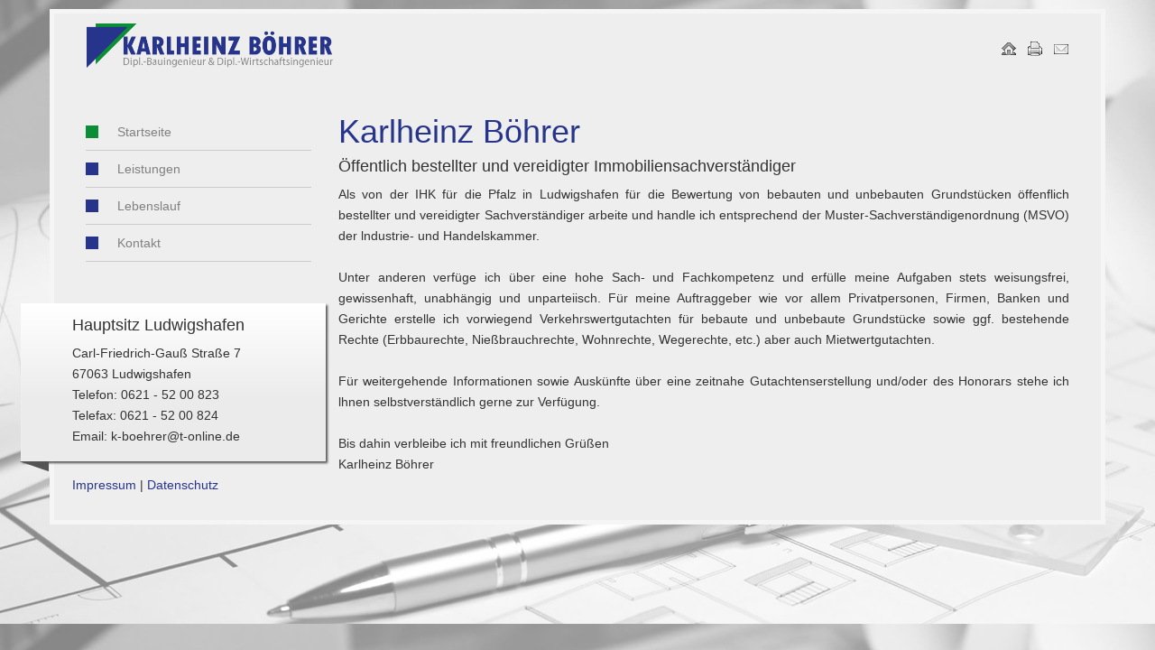

--- FILE ---
content_type: text/html; charset=UTF-8
request_url: https://immobilien-sachverstaendiger-boehrer.de/?keywords=haus_wertertmittlung&name=Ludwigshafen%20am%20Rhein&keyid=7&cid=159
body_size: 3937
content:
<!DOCTYPE html>
<html lang="de" dir="ltr">
<head>
<meta name="viewport" content="width=device-width, initial-scale=1.0">
<meta http-equiv="Content-Type" content="text/html; charset=utf-8" />
  <title>Haus Wertertmittlung Ludwigshafen am Rhein</title>
  <META name="Keywords" content="Sachverständiger, Öffentlich, Grundstücken, Bauen, Bewertung,Mietwertgutachten,Schiedsgutachten,Verkehrswertgutachten Ludwigshafen am Rhein">
  <META name="Description" content="Ich bin von der IHK für die Bewertung von bebauten und unbebauten Grundstücken und Immobilien öffenflich bestellter und vereidigter Sachverständiger. Ludwigshafen am Rhein">
  <META name="Author" content="Metropol-Promotion">
  <META name="Publisher" content="Metropol-Promotion | Agentur für Mediendesign und Hosting Rhein Neckar">
  <META name="Copyright" content="Metropol-Promotion">
  <META name="Content-language" content="de">
  <META name="Page-topic" content="">
  <META name="Page-type" content="Business">
  <META name="Revisit-after" content="2 day">
  <META name="Audience" content="all">
    <META name="Robots" content="follow,index">
<!-- Matomo -->
<script type="text/javascript">
  var _paq = _paq || [];
  /* tracker methods like "setCustomDimension" should be called before "trackPageView" */
  _paq.push(["setDoNotTrack", true]);
  _paq.push(['trackPageView']);
  _paq.push(['enableLinkTracking']);
  (function() {
    var u="//piwik.metropol-promotion.de/";
    _paq.push(['setTrackerUrl', u+'piwik.php']);
    _paq.push(['setSiteId', '27']);
    var d=document, g=d.createElement('script'), s=d.getElementsByTagName('script')[0];
    g.type='text/javascript'; g.async=true; g.defer=true; g.src=u+'piwik.js'; s.parentNode.insertBefore(g,s);
  })();
</script>
<!-- End Matomo Code -->

  <base href="https://immobilien-sachverstaendiger-boehrer.de/" />
  <link href="leveo/plugins/jquery_ui/css/smoothness/jquery-ui.custom.css" rel="stylesheet" type="text/css" />
<link href="leveo/plugins/jquery_ddcaptcha/jquery.ddcaptcha.css" rel="stylesheet" type="text/css" />
<link href="leveo_mp2013/templates/frontend/mp2013/css/login.css" rel="stylesheet" type="text/css" />
<link href="leveo_mp2013/plugins/jquery_superfish/css/superfish-navbar.css" rel="stylesheet" type="text/css" />
<link href="leveo_mp2013/plugins/jquery_superfish/css/superfish-vertical.css" rel="stylesheet" type="text/css" />
<link href="leveo/plugins/lytebox/lytebox.css" rel="stylesheet" type="text/css" />
<link href="leveo/plugins/bootstrap/css/bootstrap.css" rel="stylesheet" type="text/css" />
<link href="leveo/plugins/bootstrap/css/bootstrap-theme.min.css" rel="stylesheet" type="text/css" />
<link href="leveo/plugins/bootstrap/css/bootstrap-leveo-theme.css" rel="stylesheet" type="text/css" />
<link href="leveo_mp2013/templates/frontend/mp2013/css/layout.css" rel="stylesheet" type="text/css" />
<link href="leveo_mp2013/templates/frontend/mp2013/css/animate.css" rel="stylesheet" type="text/css" />
<link href="leveo_mp2013/templates/frontend/mp2013/inc/flip.css" rel="stylesheet" type="text/css" />
<link href="leveo_mp2013/templates/frontend/mp2013/inc/csstest.css" rel="stylesheet" type="text/css" />
<style type="text/css">
      body { font-size: 14px; }

    
</style>

  <script src="min/f=leveo/plugins/jquery/jquery.js" type="text/javascript"></script>
<script src="min/f=leveo/plugins/jquery/jquery-migrate.min.js" type="text/javascript"></script>
<script src="min/f=leveo_mp2013/plugins/layout/respond.js" type="text/javascript"></script>
<script src="min/f=leveo_mp2013/templates/frontend/mp2013/inc/bootstrap_nav.js" type="text/javascript"></script>

</head>
<body role="document">
<div class="container border page_size">
  <h1 id="27" class="hidden">Immobiliensachverständiger LudwigshafenLudwigshafen am Rhein</h1>
  <h1 id="23"  class="hidden">Mietwertgutachten Ludwigshafen am Rhein</h1>
  <h1 id="52"  class="hidden">Baugutachten Ludwigshafen am Rhein</h1>
    <h1 id="9" class="hidden">Immobilien Sachverständiger Ludwigshafen am Rhein</h1>

  <div class=""> 
    <!-- Fixed navbar -->
    <div class="hidden-print navbar navbar-inverse_ navbar-fixed-top_" role="navigation">
      <div class="navbar-header">
        <button type="button" class="navbar-toggle" data-toggle="collapse" data-target=".navbar-collapse"> <span class="sr-only">Toggle navigation</span> <span class="icon-bar"></span> <span class="icon-bar"></span> <span class="icon-bar"></span> </button>
      </div>
      <div class="row">
        <div class="col-md-12 header">
          <div class="row">
            <div class="col-sm-6 fadeIn animated"> <a href="/"><img src="upload/page_elemente/logo.png" alt="Immobilien Sachverständiger Böhrer" class="img-responsive" id="logo" title="Immobilien Sachverständiger Böhrer" ></a></div>
            <div class="col-sm-6 icons_algin"> <img src="upload/page_elemente/icons_header.png" width="74" height="16" usemap="#Map" class="icons_header" title="Unabhängiger Sachverständiger Karlheinz Böhrer" >
              <map name="Map">
                <area shape="rect" coords="57,1,74,16" href="?cid=165&formtyp=kontaktformular&teaser=maps">
                <area  shape="rect" coords="28,1,45,16" href="#" target="_blank"  onClick="javascript:window.print()">
                <area shape="rect" coords="2,1,19,16" href="/">
              </map>
            </div>
          </div>
        </div>
        <div class="col-md-12">
          <div class="navbar-collapse center-nav collapse "> </div>
        </div>
      </div>
      <!--/.nav-collapse --> 
    </div>
    <div class="content" role="main">
    <h1 id="29"  class="hidden">Immobiliensachverständiger Ludwigshafen am Rhein</h1>
      <div class="row">
        <div class="adress_bg  hidden-xs hidden-sm">
          <div class="adress_bg_inhalt bounceIn animated">
            <div id="carousel-example-generic" class="carousel slide" data-ride="carousel"> 
              <!-- Indicators --> 
              
              <!-- Wrapper for slides -->
              <div class="carousel-inner carousel-width" role="listbox">
                <div class="item active" style="background:none !important;">
                  <h4>Hauptsitz Ludwigshafen</h4>
                  <p>Carl-Friedrich-Gauß Straße 7<br>
                    67063 Ludwigshafen<br>
                    Telefon: 0621 - 52 00 823<br>
                    Telefax:  0621 - 52 00 824<br>
                    Email: k-boehrer@t-online.de</p>
                </div>
                <div class="item"  style="background:none !important;">
                  <h4>Niederlassung Ketsch</h4>
                  <p>Veilchenweg 12<br>
                    68775 Ketsch<br>
                    Telefon: 06202 - 692383<br>
                    Telefax:  06202 - 692384<br>
                    Email: k-boehrer@t-online.de</p>
                </div>
              </div>
              
              <!-- Controls --> 
              
            </div>
            <h1 id="25"  class="hidden">Immobiliensachverständiger Ludwigshafen am Rhein</h1>
            <h1 id="60"  class="hidden">Mietwertgutachten Ludwigshafen am Rhein</h1>
            <h1 id="45" class="hidden">Baugutachten Ludwigshafen am Rhein</h1>
          </div>
          <img class="icons_header" src="upload/page_elemente/adress_bg.png" > </div>
        <div class="fusszeile hidden-xs hidden-sm"><a href="?cid=00167">Impressum</a> | <a href="?cid=00203">Datenschutz</a></div>
        <div class="col-md-3 slideInLeft animated hidden-print"><ul class="bootstrap-menu nav navbar-nav linearize-level-1"><li id="c00159" class="dropdown  active"><a target="_self" href="?cid=00159">Startseite</a></li><li id="c00239"><a target="_self" href="?cid=00239">Leistungen</a></li><li id="c00240"><a target="_self" href="?cid=00240">Lebenslauf</a></li><li id="c00165"><a target="_self" href="?cid=165&amp;formtyp=kontaktformular&amp;teaser=maps">Kontakt</a></li></ul> </div>
        <h1 id="32"  class="hidden">Immobilien Sachverständiger Ludwigshafen am Rhein</h1>
        <div class="col-md-9 content_inhalt "> <h1>Karlheinz B&ouml;hrer</h1>
<h4><span>&Ouml;ffentlich bestellter und vereidigter Immobiliensachverst&auml;ndiger</span></h4>
<p>Als von der IHK f&uuml;r die Pfalz in Ludwigshafen f&uuml;r die Bewertung&nbsp;von bebauten und unbebauten Grundst&uuml;cken &ouml;ffenflich bestellter und vereidigter Sachverst&auml;ndiger arbeite und handle ich entsprechend der Muster-Sachverst&auml;ndigenordnung (MSVO) der lndustrie- und Handelskammer.<br /><br />Unter anderen verf&uuml;ge ich &uuml;ber eine hohe Sach- und Fachkompetenz und erf&uuml;lle meine Aufgaben stets weisungsfrei, gewissenhaft, unabh&auml;ngig und unparteiisch. F&uuml;r meine Auftraggeber wie vor allem Privatpersonen, Firmen,&nbsp;Banken und Gerichte erstelle ich vorwiegend Verkehrswertgutachten f&uuml;r bebaute und unbebaute Grundst&uuml;cke sowie ggf. bestehende Rechte (Erbbaurechte, Nie&szlig;brauchrechte, Wohnrechte, Wegerechte, etc.) aber auch Mietwertgutachten.<br /><br />F&uuml;r weitergehende Informationen sowie Ausk&uuml;nfte &uuml;ber eine zeitnahe Gutachtenserstellung und/oder des Honorars stehe ich lhnen selbstverst&auml;ndlich gerne zur Verf&uuml;gung.<br /><br />Bis dahin verbleibe ich mit freundlichen Gr&uuml;&szlig;en<br />Karlheinz B&ouml;hrer</p></div>
      </div>
    </div>
  </div>
  <div class=" visible-xs visible-sm hidden-print"><a href="?cid=00167">Impressum</a> | <a href="?cid=00203">Datenschutz</a></div>
  <div style="display:none;"><a href="?cid=201&keyid=1&ansprechpartner=1">MetaSEO</a></div>
  <div class="hidden"><a href="https://www.mester-software.de">Mester Software</a></div>
</div>

<script src="min/f=leveo/api/api.js" type="text/javascript"></script>
<script src="min/f=leveo/plugins/jquery_ui/jquery-ui.custom.js" type="text/javascript"></script>
<script src="min/f=leveo/plugins/jquery_ui/i18n/jquery.ui.datepicker-de.js" type="text/javascript"></script>
<script src="min/f=leveo/plugins/js_sha1/sha1.js" type="text/javascript"></script>
<script src="min/f=leveo/plugins/js_md5/md5.js" type="text/javascript"></script>
<script src="min/f=leveo/plugins/jquery_validate/jquery.validate.js" type="text/javascript"></script>
<script src="min/f=leveo/plugins/jquery_validate/localization/messages_de.js" type="text/javascript"></script>
<script src="min/f=leveo/plugins/jquery_validate/localization/methods_de.js" type="text/javascript"></script>
<script src="min/f=leveo/plugins/jquery_touchpunch/query.ui.touch-punch.js" type="text/javascript"></script>
<script src="min/f=leveo/plugins/jquery_ddcaptcha/jquery.ddcaptcha.js" type="text/javascript"></script>
<script src="min/f=leveo/plugins/auth/auth.js" type="text/javascript"></script>
<script src="min/f=leveo_mp2013/plugins/jquery_superfish/js/superfish.js" type="text/javascript"></script>
<script src="min/f=leveo_mp2013/plugins/jquery_superfish/js/superfish_fadein.js" type="text/javascript"></script>
<script src="min/f=leveo_mp2013/plugins/jquery_superfish/js/supersubs.js" type="text/javascript"></script>
<script src="min/f=leveo_mp2013/plugins/jquery_superfish/js/hoverIntent.js" type="text/javascript"></script>
<script src="min/f=leveo/plugins/lytebox/lytebox.js" type="text/javascript"></script>
<script src="min/f=leveo/plugins/bootstrap/js/bootstrap.js" type="text/javascript"></script>
<script type="text/javascript">
/* <![CDATA[ */
      $.extend($.expr[':'],{
        containsExact: function( elem, i, match ){
          return (elem.textContent || elem.innerText || "") === match[3].toLowerCase();
        },
        containsExactCase: function( elem, i, match ){
          return (elem.textContent || elem.innerText || "") === match[3];
        },
        containsRegex: function( elem, i, match ){
          var regreg =  /^\/((?:\/|[^\/])+)\/([mig]{0,3})$/,
          reg = regreg.exec(match[3]);
          return RegExp(reg[1], reg[2]).test((elem.textContent || elem.innerText || ""));
        }
      });
      $('ul.dropdown-menu [data-toggle=dropdown]').on('click', function(event) {
        // Avoid following the href location when clicking
        event.preventDefault();
        // Avoid having the menu to close when clicking
        event.stopPropagation();
        var isOpen = $(this).parent().hasClass('open');
        // If a menu is already open we close it
        $('ul.dropdown-menu [data-toggle=dropdown]').parent().removeClass('open');
        // opening the one you clicked on
        if(!isOpen){
          $(this).parent().addClass('open');
        }
      });

      $('li.dropdown-submenu').on('click', function(event) {
        $(this).find('ul.dropdown-menu').css('display', 'block');
      }).on('mouseenter', function(event) {
        if($(this).closest('.navbar-nav > li').css('float')!='none'){
          $(this).find('ul.dropdown-menu').css('display', 'block');
        }
      }).on('mouseleave', function(event) {
        if($(this).closest('.navbar-nav > li').css('float')!='none'){
          $(this).find('ul.dropdown-menu').css('display', 'none');
        }
      });

    var lang_xml;
$(document).ready(function() {
  /* Übersetzungsdatei laden */
  $.ajax({
    async: false,
    type: "GET",
    url: "?action=getTranslationXML",
    dataType: "xml",
    success: function(xml) {
      lang_xml = xml;
    }
  });
});

/* Funktion zum Übersetzen von Wörtern */
function _r(text){
  var translation = $(lang_xml).find('wort id:containsExactCase(' + text + ')').parent().find('text').text();
  if(!translation.length) translation = text;
  return translation;
}
/* ]]> */
</script>

</body>
</html>


--- FILE ---
content_type: text/css
request_url: https://immobilien-sachverstaendiger-boehrer.de/leveo_mp2013/templates/frontend/mp2013/css/login.css
body_size: 1254
content:
.ym-form .ym-fbox-check label{
  top: -3px;
}

#message{
  display:none;
}
#message .ok, .nok, .wait{
	border: 2px inset;
	margin-left: auto;
	margin-right: auto;
}
#message .ok{
	border-color: green;
	color: green;
}
#message .nok{
	border-color: red;
	color: red;
}
#message .wait{
	border-color:  chocolate;
	color: chocolate;
}
#message .message_caption{
	font-size: 8pt;
}
#message table.selectable td,th{
	border: none;
}
#js_error{
	height: 200px;
	width: 300px;
	border: 2px inset red;
	color: red;
	text-align: center;
	font-size: 15pt;
	margin-left: auto;
	margin-right: auto;
}

#js_error td{
  vertical-align: middle;
  white-space: normal;
}

/* Register */
#loginbox.register {
  width: 99%;
  padding-top: 0px;
  border: 0px;
  display: none;
}

#loginbox.register .ym-form, #loginbox .ym-form {
  margin: 0;
  padding-top: 10px;
}

/* Register Ende */

#loginboxframe{
  width: 300px;
  margin:auto auto;
}

#loginbox {
  border: 1px solid #CCCCCC;
  display: none;
  margin: 0 auto;
  padding-top: 0px;
  width: 300px;
  -moz-box-shadow:    1px 1px 2px #ccc;
  -webkit-box-shadow: 1px 1px 2px #ccc;
  box-shadow: 1px 1px 2px #ccc;
}
#loginbox_footer{
	border-top: 1px solid #CCCCCC;
	text-align: left;
	margin-top: 3px;
}

#loginbox A {
	text-decoration: none;
	color: #296CB6;
}

#loginbox A:hover{
	color: red;
  background-color: inherit;
}

html, body {

  font-size: 12px;
  font-family: Arial,Helvetica,sans-serif;
}
.header_text_weiss {
	font-family: Arial, Helvetica, sans-serif;
	font-size: 11px;
	font-weight: normal;
	color: #FFFFFF;
}

.passwordRequiredState, .passwordMinCharsState, .passwordMaxCharsState, .passwordInvalidStrengthState, .passwordCustomState, .textfieldInvalidFormatState, .textfieldValidState, .textfieldRequiredState, .textfieldMinValueState, .textfieldMaxValueState, .textfieldMinCharsState, .textfieldMaxCharsState, .selectInvalidState, .selectRequiredState, .selectValidState, .confirmInvalidState, .confirmRequiredState, .confirmValidState {
	white-space:normal;
	margin-bottom: 10px;
}

.h1 {
    color: #296CB6;
    font-family: Arial,Helvetica,sans-serif;
    font-size: 12px;
    font-weight: bold;
    line-height: normal;
    padding-bottom: 20px;
}

.h2 {
    color: #333333;
    font-family: Arial,Helvetica,sans-serif;
    font-size: 12px;
    font-weight: normal;
}

/*<Buttons>----------------------------------------*/
#loginbox .buttons {
  display: inline-block;
  margin: 5px;
}
#loginbox .buttons a, #loginbox .buttons button{
    display:block;
    float:left;
    margin:0 7px 0 0;
    background-color:#f5f5f5;
    border:1px solid #dedede;
    border-top:1px solid #eee;
    border-left:1px solid #eee;

    font-family:"Lucida Grande", Tahoma, Arial, Verdana, sans-serif;
    font-size:100%;
    line-height:130%;
    text-decoration:none;
    font-weight:bold;
    color:#565656;
    cursor:pointer;
    padding:5px 10px 6px 7px; /* Links */
}
#loginbox .buttons button{
    width:auto;
    overflow:visible;
    padding:4px 10px 3px 7px; /* IE6 */
}
#loginbox .buttons button[type]{
    padding:5px 10px 5px 7px; /* Firefox */
    line-height:17px; /* Safari */
}
*:first-child+html button[type]{
    padding:4px 10px 3px 7px; /* IE7 */
}
#loginbox .buttons button img, #loginbox .buttons a img{
    margin:0 3px -3px 0 !important;
    padding:0;
    border:none;
    width:16px;
    height:16px;
}

#loginbox button:hover, #loginbox .buttons a:hover{
    background-color:#dff4ff;
    border:1px solid #c2e1ef;
    color:#336699;
}
#loginbox .buttons a{
	-moz-outline-style: none;
}
#loginbox .buttons a:active{
    background-color:#6299c5;
    border:1px solid #6299c5;
    color:#fff;
}

/* POSITIVE */

#loginbox button.positive, #loginbox .buttons a.positive{
    color:#529214;
}
#loginbox .buttons a.positive:hover, #loginbox button.positive:hover{
    background-color:#E6EFC2;
    border:1px solid #C6D880;
    color:#529214;
}
#loginbox .buttons a.positive:active{
    background-color:#529214;
    border:1px solid #529214;
    color:#fff;
}

/* NEGATIVE */

#loginbox .buttons a.negative, #loginbox button.negative{
    color:#d12f19;
}
#loginbox .buttons a.negative:hover, #loginbox button.negative:hover{
    background:#fbe3e4;
    border:1px solid #fbc2c4;
    color:#d12f19;
}
#loginbox .buttons a.negative:active{
    background-color:#d12f19;
    border:1px solid #d12f19;
    color:#fff;
}
/*</Buttons>---------------------------------------*/

--- FILE ---
content_type: text/css
request_url: https://immobilien-sachverstaendiger-boehrer.de/leveo_mp2013/plugins/jquery_superfish/css/superfish-vertical.css
body_size: 157
content:
/* adding sf-vertical class in addition to sf-menu creates a vertical menu */
/* eg. <ul class="sf-menu sf-vertical"> ... */
.sf-vertical {
	width:	10em;
}
.sf-vertical ul {
	left:	100%;
	top:	0;
}
.sf-vertical li {
  width: 100%;
}

/*** alter arrow directions ***/
.sf-vertical .sf-sub-indicator {
  background-position: 0 0;
}

.sf-vertical li:hover > a .sf-sub-indicator,
.sf-vertical li.sfHover > a .sf-sub-indicator {
	background-position: -10px 0; /* arrow hovers for modern browsers*/
}

--- FILE ---
content_type: text/css
request_url: https://immobilien-sachverstaendiger-boehrer.de/leveo_mp2013/templates/frontend/mp2013/css/layout.css
body_size: 1493
content:

@media all {
html {
	-ms-text-size-adjust: 100%;
	-webkit-text-size-adjust: 100%;
	-webkit-font-smoothing: antialiased;
	text-rendering: optimizelegibility;
}
body {
	font-family: 'Roboto', sans-serif;
	background-color: #fff;
	margin-top: 10px;
	font-size: 14px;
	line-height: 1.7;
	margin-bottom: 10px;
}
.footer {
	position: fixed;
	display: block;
	bottom: 0px;
	width: 100%;
	background-color: none;
	border-top: solid 1px #ccc;
	padding: 10px;
}
.footer_center {
	position: fixed;
	display: block;
	bottom: 0px;
	width: 100%;
	background-color: none;
	border-top: solid 1px #ccc;
	padding: 10px;
}
.border {
	border-left: solid 5px #f5f5f5;
	border-right: solid 5px #f5f5f5;
	border-top: solid 5px #f5f5f5;
	border-bottom: solid 5px #f5f5f5;
	background-color: #fff;
	padding-bottom: 50px;
}
#logo{
	width:273px;	
}
h1, .h1 {
	color: #27348B;
}
h2 {
	color: #27348B;
	font-size: 24px;
}
h3 {
	color: #27348B;
}
a {
	color: #27348B;
	text-decoration: none;
}
a:hover {
	color: #27348B;
	text-decoration: none;
}
body {
	background-image: url(../../../../../upload/page_elemente/background_img.jpg);
	background-size: cover;
}
.page_size {
	height: 700px;
	overflow: auto;
	margin-top: 5%;
	background-color: #eee;
}
.content_inhalt {
	overflow: auto;
	height: 500px;
	text-align:justify;
}
.no_margin_top {
	margin: 0px;
	margin-top: 0px;
}
body {
}
#logo {
	padding-top: 25px;
}
.icons_header {
	margin-top: 30px;
}
.adress_bg {
	position: absolute;
	margin-left: -58px;
	margin-top: 295px;
}
.adress_bg_inhalt {
	position: absolute;
	margin-left: 58px;
	margin-top: 35px;
	width: 180px;
}
.carousel-width{
	width:260px;
}

.fusszeile {
	position: absolute;
	margin-top: 530px;
}
.header {
	margin-bottom: 30px;
}
/*------------------NAV------------------*/
.navbar {
	margin-bottom: -1px;
}
.navbar-nav {
	float: none;
	margin-top: 20px;
}
.navbar-header {
}
.active {
	background-image: url(../../../../../upload/page_elemente/quadrat_gruen.png) !important;
	background-color: transparent;
	background-position: 0px !important;
background-color: @brand-primary !important;
}
.navbar-nav>li.active a {
	color: grey;
	margin-right: 20px;
}
.center-nav {
	margin-right: auto;
	margin-left: auto;
	max-width: 100%;
	padding: 0px;
}
.navbar-nav>li:first-child {
	border-left: solid 0px #ccc;
}
.navbar-nav>li:last-child {
	border-left: solid 0px #ccc;
}
.navbar-nav>li {
	border-left: solid 0px #ccc;
	background-position: 0;
	transition-delay: 0.5s;
	background-repeat: no-repeat;
	width: 100%;
	padding-left: 20px;
	background-image: url(../../../../../upload/page_elemente/quadrat_blau.png);
	border-bottom: solid 1px #ccc;
	padding-top: 5px;
	padding-bottom: 5px;
}
.navbar-nav>li ul li a:hover {
	background-color: grey;
	color: #fff;
}
.navbar-nav li:hover {
	background-image: url(../../../../../upload/page_elemente/quadrat_gruen.png);
	background-position: 0px;
background-color: @brand-primary !important;
	transition: all 2s ease;
}
.navbar-nav>li>a {
	padding-top: 5px;
	padding-bottom: 5px;
	color: grey;
	font-size: 14px;
	text-align: left;
}
.navbar-nav>li>a {
	text-shadow: none;
}
.nav>li>a:hover, .nav>li>a:focus {
	text-decoration: none;
	background-color: transparent;
}
ul.nav li:hover > ul.dropdown-menu {
	display: block;
}
.nav .dropdown-menu {
	margin-top: 0;
}
.dropdown-menu>.active>a, .dropdown-menu>.active>a:hover, .dropdown-menu>.active>a:focus {
	background-image: -webkit-linear-gradient(top, #575656 0, #4a4949 100%);
	background-image: linear-gradient(to bottom, #575656 0, #4a4949 100%);
	background-repeat: repeat-x;
filter: progid:DXImageTransform.Microsoft.gradient(startColorstr='#ff575656', endColorstr='#ff4a4949', GradientType=0);
	background-color: #4a4949;
	color: #fff !important;
}
.dropdown-menu {
	padding: 0px;
}
.dropdown-menu>li>a {
	background-image: none !important;
	padding: 10px;
}
.dropdown-menu>li {
	background-image: none !important;
	padding: 0px;
}
li ul {
	-webkit-animation: fadein 1s; /* Safari and Chrome */
	-moz-animation: fadein 1s; /* Firefox */
	-ms-animation: fadein 1s; /* Internet Explorer */
	-o-animation: fadein 1s; /* Opera */
	animation: fadein 1s;
}
 @keyframes fadein {
 from {
opacity: 0;
}
to {
 opacity: 1;
}
}

/* Firefox */
@-moz-keyframes fadein {
 from {
opacity: 0;
}
to {
 opacity: 1;
}
}

/* Safari and Chrome */
@-webkit-keyframes fadein {
 from {
opacity: 0;
}
to {
 opacity: 1;
}
}

/* Internet Explorer */
@-ms-keyframes fadein {
 from {
opacity: 0;
}
to {
 opacity: 1;
}
}
​ /* Opera */
@-o-keyframes fadein {
 from {
opacity: 0;
}
 to {
opacity: 1;
}
}
​ /*------------------NAV ENDE------------------*/
.slider {
	margin-top: 0px;
}
.container {
	padding-right: 35px;
	padding-left: 35px;
}
.footer_center {
	position: relative;
	display: block;
	bottom: 0px;
	width: 100%;
	background-color: none;
	border-top: solid 1px #ccc;
	padding: 25px;
	padding-bottom: 40px;
}
.footer {
	position: fixed;
	display: block;
	bottom: 0px;
	width: 100%;
	background-color: #B8B8B8;
	padding: 25px;
}
.no-padding {
	padding-left: 0 !important;
	padding-right: 0 !important;
}
.icons_algin{
	text-align:right;	
}
}


@media (max-width: 1200px) {
.adress_bg {
	width: 300px;
	overflow: hidden;
}

}


@media (max-width: 990px) {
.page_size {
	height: auto;
	overflow: auto;
	margin-top: 0px;
	background-color: #eee;
}
.content_inhalt {
	overflow: auto;
	height: auto !important;
}
.icons_algin{
	text-align:center;	
}
#logo{
	padding:30px;	
}
.header {
  margin-bottom: 0px;
}

}


@media (min-height: 0px) and (max-height:750px){
.page_size {
	height: auto;
	overflow: auto;
	margin-top: 0;
	background-color: #eee;
}
.content_inhalt {
	overflow: auto;
	height: 420px;
}
.fusszeile {
	position: absolute;
	margin-top: 420px;
}
.adress_bg {
	margin-top: 200px;
}
.text_algin_center_sm{
	text-align:center;	
}
#logo{
	padding-top:10px;	
}
.icons_algin{
	text-align:right;	
}
}

@media (max-height: 700px) and ( max-width: 400px) {
.page_size {
	height: auto;
	overflow: auto;
	margin-top: 0;
	background-color: #eee;
}
.content_inhalt {
	overflow: auto;
	height: auto !important;
	text-align:left;
}
.fusszeile {
	position: absolute;
	margin-top: 420px;
}
.adress_bg {
	margin-top: 200px;
}
.text_algin_center_sm{
	text-align:center;	
}
#logo{
	padding:0px;	
}
.icons_algin{
	text-align:center;	
}
}


--- FILE ---
content_type: text/css
request_url: https://immobilien-sachverstaendiger-boehrer.de/leveo_mp2013/templates/frontend/mp2013/inc/flip.css
body_size: 626
content:
.flip_wrapper {
	width: 237px;
	height: 244px;
	float: left;
}
.flip .back {
	display: none;
}
.flip {
	perspective: 1000px;
	transition:2s;
	cursor:pointer;
	-webkit-transform: rotateY( 0deg );
	-moz-transform: rotateY( 0deg );
	-o-transform: rotateY( 0deg );
	transform: rotateY( 0deg );
}
.flip_aktiv {
	-webkit-transform: rotateY( 180deg );
	-moz-transform: rotateY( 180deg );
	-o-transform: rotateY( 180deg );
	transform: rotateY( 180deg );
}
.front-inaktiv.front {
	display:none;
}
.front_aktiv {
	display:block;
}
.back {
	-webkit-transform: rotateY( 180deg );
	-moz-transform: rotateY( 180deg );
	-o-transform: rotateY( 180deg );
	transform: rotateY( 180deg );
}
img.imgWebdesign {
	background-image: url(test.png);
}/* CSS Document */

#slider_box {
	width:665px;
	overflow:hidden;
	height:488px;
	position:relative;
}
.box_size {
	height:244px;
	max-width:240px;
	width:240px;
	background-color:#006666;
	border:1px solid #fff;
	

	text-align:center;
	display: table;
}
.box_content {
	display:table-cell;
	vertical-align: middle;
}
.box_content h1 {
	color:#fff;
	font-size:20px;
}
.box_1 {
	padding: 20px;
	border-bottom: solid 7px #395A6D;
	border-right: solid 1px #fff;
	-webkit-transition: all 1s ease;
	-moz-transition: all 1s ease;
	-o-transition: all 1s ease;
	transition: all 1s ease;
	cursor:pointer;
}
.box1 {
	background-color:#395A6D;
	background-image:	url(../../../../../upload/page_elemente/teaser_glanz_rechts_unten.png);
	background-repeat:no-repeat;
}
.box2 {
	background-color:#B85555;
	background-image:	url(../../../../../upload/page_elemente/teaser_glanz_links_unten.png);
		background-repeat:no-repeat;
}
.box3 {
	background-color:#066;
	background-image:	url(../../../../../upload/page_elemente/teaser_glanz_rechts_oben.png);
		background-repeat:no-repeat;
}
.box4 {
	background-color:#434E50;
	background-image:	url(../../../../../upload/page_elemente/teaser_glanz_links_oben.png);
		background-repeat:no-repeat;
}

.box_1:hover {
	background-color:#5AC4AE;
}
.box_2:hover {
	background-color:#5AC4AE;
}
.box_3:hover {
	background-color:#5AC4AE;
}
.box_4:hover {
	background-color:#5AC4AE;
}

@media (max-width: 1200px) {
.flip_wrapper {
	width: 190px;
	height: 190px;
	float: left;
}
.box_size {
	height:229px;
	max-width:190px;
	width:190px;
	background-color:#006666;
	border:1px solid #fff;
	

	text-align:center;
	display: table;
}
.box_content {
	display:table-cell;
	vertical-align: middle;
}
.box_content h1 {
	color:#fff;
	font-size:20px;
}	
	
	#slider_box {
	width:548px;
	height:418px;
	position:relative;
}
.box_1 {
	padding: 20px;
	border-bottom: solid 7px #395A6D;
	border-right: solid 1px #fff;
	-webkit-transition: all 1s ease;
	-moz-transition: all 1s ease;
	-o-transition: all 1s ease;
	transition: all 1s ease;
	cursor:pointer;
}
.box1 {
	background-color:#395A6D;
	background-image:	url(../../../../../upload/page_elemente/teaser_glanz_rechts_unten.png);
	background-repeat:no-repeat;
}
.box2 {
	background-color:#B85555;
	background-image:	url(../../../../../upload/page_elemente/teaser_glanz_links_unten.png);
		background-repeat:no-repeat;
}
.box3 {
	background-color:#066;
	background-image:	url(../../../../../upload/page_elemente/teaser_glanz_rechts_oben.png);
		background-repeat:no-repeat;
}
.box4 {
	background-color:#434E50;
	background-image:	url(../../../../../upload/page_elemente/teaser_glanz_links_oben.png);
		background-repeat:no-repeat;
}

.box_1:hover {
	background-color:#5AC4AE;
}
.box_2:hover {
	background-color:#5AC4AE;
}
.box_3:hover {
	background-color:#5AC4AE;
}
.box_4:hover {
	background-color:#5AC4AE;
}
}


--- FILE ---
content_type: application/x-javascript; charset=utf-8
request_url: https://immobilien-sachverstaendiger-boehrer.de/min/f=leveo/plugins/jquery_touchpunch/query.ui.touch-punch.js
body_size: 519
content:
/*!
 * jQuery UI Touch Punch 0.2.2
 *
 * Copyright 2011, Dave Furfero
 * Dual licensed under the MIT or GPL Version 2 licenses.
 *
 * Depends:
 *  jquery.ui.widget.js
 *  jquery.ui.mouse.js
 */
(function($){$.support.touch='ontouchend'in document;if(!$.support.touch){return;}
var mouseProto=$.ui.mouse.prototype,_mouseInit=mouseProto._mouseInit,touchHandled;function simulateMouseEvent(event,simulatedType){if(event.originalEvent.touches.length>1){return;}
event.preventDefault();var touch=event.originalEvent.changedTouches[0],simulatedEvent=document.createEvent('MouseEvents');simulatedEvent.initMouseEvent(simulatedType,true,true,window,1,touch.screenX,touch.screenY,touch.clientX,touch.clientY,false,false,false,false,0,null);event.target.dispatchEvent(simulatedEvent);}
mouseProto._touchStart=function(event){var self=this;if(touchHandled||!self._mouseCapture(event.originalEvent.changedTouches[0])){return;}
touchHandled=true;self._touchMoved=false;simulateMouseEvent(event,'mouseover');simulateMouseEvent(event,'mousemove');simulateMouseEvent(event,'mousedown');};mouseProto._touchMove=function(event){if(!touchHandled){return;}
this._touchMoved=true;simulateMouseEvent(event,'mousemove');};mouseProto._touchEnd=function(event){if(!touchHandled){return;}
simulateMouseEvent(event,'mouseup');simulateMouseEvent(event,'mouseout');if(!this._touchMoved){simulateMouseEvent(event,'click');}
touchHandled=false;};mouseProto._mouseInit=function(){var self=this;self.element.bind('touchstart',$.proxy(self,'_touchStart')).bind('touchmove',$.proxy(self,'_touchMove')).bind('touchend',$.proxy(self,'_touchEnd'));_mouseInit.call(self);};})(jQuery);

--- FILE ---
content_type: application/x-javascript; charset=utf-8
request_url: https://immobilien-sachverstaendiger-boehrer.de/min/f=leveo/plugins/auth/auth.js
body_size: 644
content:
function loginbox_resize(){var set_top=Math.round(((window.innerHeight||document.documentElement.clientHeight||document.body.clientHeight)-$('#loginbox').height())/2);var set_left=Math.round(((window.innerWidth||document.documentElement.clientWidth||document.body.clientWidth)-$('#loginbox').width())/2);$('#loginbox:not(.register)').css({left:set_left+"px",top:set_top+"px"});}
$(window).resize(loginbox_resize);$(document).ready(loginbox_resize);function auth_start(ipUsername){show_message('{%UL_7%}','wait');var result=false;$.ajax({url:"?bereich=login&modul=login&action=startLogin",data:({user:$('#username').val()}),type:'POST',success:function(data){if(data!=0){result=data;}},error:function(jqXHR,textStatus,errorThrown){$('#loginbox').effect('shake',{times:2},100);show_message(jqXHR.responseText||"{%UL_8%}",'nok');}});return false;}
function auth_encode(username,seed1,seed2,session_handle,fehler){if(fehler.length>0){alert('Test '+fehler.length+' '+session_handle);show_message(fehler[0],'wait');return;}
pw=document.getElementById('passwort').value;old_hash=hex_hmac_sha1(pw,seed1);new_hash=hex_sha1(hex_hmac_sha1(pw,seed2));auth_login(username,old_hash,new_hash,session_handle,fehler);return false;}
function auth_login(username,old_hash,new_hash,session_handle,persistent){$.ajax({url:"?bereich=login&modul=login&action=doLogin",data:({user:username,old_hash:old_hash,new_hash:new_hash,session_handle:session_handle,persistent:persistent,location:window.location.search}),type:'POST',success:function(data){if(data!=0){result=data;}},error:function(jqXHR,textStatus,errorThrown){$('#loginbox').effect('shake',{times:2},100);show_message(jqXHR.responseText||"{%UL_8%}",'nok');}});return false;}
function clear_message(){$('#message').hide();$('#message').html('&nbsp;');}
function show_message(msg,classname){$('#message').html('<table class="'+classname+'"><tr><td>'+LEVEO.fn.string().translate(msg)+'<\/td><\/tr><\/table>');$('#message').show();}

--- FILE ---
content_type: application/x-javascript; charset=utf-8
request_url: https://immobilien-sachverstaendiger-boehrer.de/min/f=leveo/api/api.js
body_size: 1283
content:
var lang={"TEMPLATE":"schweizstrom_kundenbereich","PATH_BASE":"\/homepages\/33\/d360784629\/htdocs","PATH_TEMPLATES":"\/homepages\/33\/d360784629\/htdocs\/templates","SSL":true,"HTML_ROOT":"\/","ER_BAD_NULL_ERROR":1048,"ER_DUP_ENTRY":1062,"ER_UDF_NOT_UPDATED":-1000,"ER_ROW_IS_REFERENCED":1217,"ER_ROW_IS_REFERENCED_2":1451,"BEREICH":"login","MODUL":"login","LAYOUT":"layout","UL_1":"LEVEO","UL_2":"Bitte Zugangsdaten eingeben.","UL_3":"Benutzername","UL_4":"Passwort","UL_5":"Login nicht möglich","UL_6":"Javascript benötigt","UL_7":"prüfe Zugangsdaten ...","UL_8":"Es ist ein unbekannter Fehler aufgetreten","UL_9":"Einloggen","UL_10":"Eingeloggt bleiben?","UL_11":" - Control Center","UL_12":"Zugangsdaten vergessen?","UL_13":"eMail","UL_14":"neues Passwort","UL_15":"Passwort wiederholen"};(function(window,undefined){var LEVEO=(function(){var LEVEO=function(){return new LEVEO.fn.init();};var oldtime=0,olddate=0;LEVEO.fn=LEVEO.prototype={constructor:LEVEO,init:function(){},version:'test',string:function(){return{k2p:function(s){var stelle;stelle=s.indexOf(',');while(stelle>-1){s=s.substring(0,stelle)+'.'+s.substring(stelle+1,s.length);stelle=s.indexOf(',');};return s;},p2k:function(s){var stelle;stelle=s.indexOf('.');while(stelle>-1){s=s.substring(0,stelle)+','+s.substring(stelle+1,s.length);stelle=s.indexOf('.');};return s;},translate:function(s){s=s.replace(/{\%(UL|CL)_[0-9]*\%}/gm,function(){return lang[arguments[0].match(/UL_[0-9]*/)[0]];});return s;}}},clock:function(){return{on:function(){var thistime=new Date()
var hours=thistime.getHours()
var minutes=thistime.getMinutes()
var seconds=thistime.getSeconds()
var year=thistime.getFullYear();var month=thistime.getMonth()+1;var day=thistime.getDate();if(year<999)year+=1900;month=((month<10)?'0':'')+month;day=((day<10)?'0':'')+day;hours=((hours<10)?'0':'')+hours;minutes=((minutes<10)?'0':'')+minutes;seconds=((seconds<10)?'0':'')+seconds;var thistime=hours+":"+minutes
var thisdate=day+"."+month+"."+year;if(thistime!=oldtime){oldtime=thistime
$('.clock_time').each(function(){if(this.type===undefined){if(jQuery.isFunction($(this).html))$(this).html(thistime);}
else if(this.type=='text'||this.type=='textarea')
$(this).val(thistime);});}
if(thisdate!=olddate){olddate=thisdate
$('.clock_date').each(function(){if(this.type===undefined){if(jQuery.isFunction($(this).html))$(this).html(thisdate);}
else if(this.type=='text'||this.type=='textarea')
$(this).val(thisdate);});}
var timer=setTimeout("LEVEO.fn.clock().on()",1000)}}},fullscreen:function(state){var element=$("body")[0]
if(element.requestFullScreen){if(!document.fullScreen&&(state==1||state==2)){element.requestFullscreen();}
else if((state==0||state==2)){document.exitFullScreen();}}
else if(element.mozRequestFullScreen){if(!document.mozFullScreen&&(state==1||state==2)){element.mozRequestFullScreen();}
else if((state==0||state==2)){document.mozCancelFullScreen();}}
else if(element.webkitRequestFullScreen){if(!document.webkitIsFullScreen&&(state==1||state==2)){element.webkitRequestFullScreen();}
else if((state==0||state==2)){document.webkitCancelFullScreen();}}}};LEVEO.fn.init.prototype=LEVEO.fn;return LEVEO;})();window.LEVEO=window.L$=LEVEO;})(window);$(document).ready(function(){LEVEO.fn.clock().on();function dialogbox_resize(){$(".ui-dialog-content").each(function(){var data=$(this).data('dialog')
if(data&&data._isOpen){$(this).dialog("option","position","center");}})}
$(window).resize(dialogbox_resize);});

--- FILE ---
content_type: application/x-javascript; charset=utf-8
request_url: https://immobilien-sachverstaendiger-boehrer.de/min/f=leveo/plugins/jquery_ddcaptcha/jquery.ddcaptcha.js
body_size: 1377
content:
(function($){var CB=function(e)
{if(!e)var e=window.event;e.cancelBubble=true;if(e.stopPropagation)e.stopPropagation();};var reloadCaptcha=function(ch,settings)
{$ch=$(ch);$.ajax({url:'?action=ddcaptcha&id='+settings.id,dataType:'json',async:false,success:function(data){settings.ddcaptcha=data;}});if(ch.droppeditem){ch.droppeditem.draggable().animate(ch.droppeditem.draggable().data().draggable.originalPosition,"slow");}
if(ch.wrapper&&$.isFunction(ch.wrapper.remove))ch.wrapper.remove();ch.droppeditem=false;ch.wrapper=$('<div class="'+settings.cls+' ui-widget-header"><div class="wrapper"><p><b>'+settings.ddcaptcha.text+'</b> in das Ziel ziehen</p><ul></ul></div><div class="target ui-widget-header"><div>Ziel</div></div>');ch.wrapperInner=ch.wrapper.children('div').children('ul:eq(0)');for(t=0;t<settings.ddcaptcha.img.length;t++){$img=$('<img src="?action=ddcaptchaImage&img='+settings.ddcaptcha.img[t]+'&id='+settings.ddcaptcha.id+'" />').data('ddcaptcha.img',settings.ddcaptcha.img[t]).hide();ch.wrapperInner.append($('<li></li>').append($img));}
ch.draggables=ch.wrapperInner.children('li').children('img');ch.target=ch.wrapper.find('.target');ch.draggables.hover(function(e){$(this).addClass(settings.cls+'-hover');CB(e);},function(e){$(this).removeClass(settings.cls+'-hover');CB(e);});ch.draggables.bind("load",function(){$(this).fadeIn(1000);});ch.wrapper.click(function(e){$ch.trigger('click',[e]);CB(e);return false;});ch.draggables.draggable({revert:"invalid",stack:"img",tolerance:"fit",containment:ch.wrapper,revert:function(event,ui){ch.target.css('background-color','#F4F4F4');ch.target.css('border-color','#CACACA');ch.target.find('div').show();$(this).data("draggable").originalPosition={top:0,left:0};return!event;}});ch.target.droppable({drop:function(event,ui){if(ch.droppeditem){ch.droppeditem.draggable().animate(ch.droppeditem.draggable().data().draggable.originalPosition,"slow");}
ch.droppeditem=ui.draggable;$.ajax({url:'?action=ddcaptchaValid',method:'get',dataType:'json',data:{id:settings.id,img:ui.draggable.data('ddcaptcha.img')},success:function(data){if(!data){ch.wrapperInner.fadeOut(500,function(){reloadCaptcha(ch,settings);});ch.target.css('background-color','red');ch.target.css('border-color','transparent');}
else{$ch.val(settings.id+'|'+ui.draggable.data('ddcaptcha.img'));ch.target.find('div').hide();ch.target.css('background-color','forestgreen');ch.target.css('border-color','darkgreen');}}});},out:function(event,ui){ch.droppeditem=false;}});$(ch).after(ch.wrapper);};var methods={init:function(options){var addEvents=function(object)
{var disabled=object.disabled;var $object=$(object);return $object;};return this.each(function()
{var $this=$(this),data=$this.data('ddcaptcha');if(!data){var settings={cls:'jquery-ddcaptcha',ddcaptcha:{id:1,name:'Katze'},id:$(this).closest('form').attr('id')};settings=$.extend(settings,options||{});var ch=this;var $ch=addEvents(ch);reloadCaptcha(ch,settings);$ch.closest('form').submit(function(){if(!ch.droppeditem)return false;});$ch.click(function(e){CB(e);});if(window.getSelection)
ch.wrapper.css('MozUserSelect','none');ch.revertcss={position:$(ch).css('position'),zIndex:$(ch).css('zIndex'),visibility:$(ch).css('visibility')};$(ch).css({position:'absolute',zIndex:-1,visibility:'hidden'});$(this).data('ddcaptcha',{target:$this,settings:settings,ddcaptcha:ch.wrapper,revertcss:ch.revertcss});}});},destroy:function(options){return this.each(function(){var ch=this,$ch=$(ch),data=$ch.data('ddcaptcha');if(data){data.ddcaptcha.remove();data.target.css({position:data.revertcss.position,zIndex:data.revertcss.zIndex,visibility:data.revertcss.visibility});$ch.removeData('ddcaptcha');}})}};$.fn.ddcaptcha=function(method){if(methods[method]){return methods[method].apply(this,Array.prototype.slice.call(arguments,1));}else if(typeof method==='object'||!method){return methods.init.apply(this,arguments);}else{$.error('Method '+method+' does not exist on jQuery.tooltip');}}})(jQuery);

--- FILE ---
content_type: application/x-javascript; charset=utf-8
request_url: https://immobilien-sachverstaendiger-boehrer.de/min/f=leveo/plugins/lytebox/lytebox.js
body_size: 16175
content:
function Lytebox(bInitialize,aHttp){this.label=new Object();this.label['close']='Close (Esc)';this.label['prev']='Previous (\u2190)';this.label['next']='Next (\u2192)';this.label['play']='Play (spacebar)';this.label['pause']='Pause (spacebar)';this.label['print']='Print';this.label['image']='Image %1 of %2';this.label['page']='Page %1 of %2';this.theme=(typeof lyteboxTheme!=='undefined')&&/^(black|grey|red|green|blue|gold|orange)$/i.test(lyteboxTheme)?lyteboxTheme:'grey';this.roundedBorder=true;this.innerBorder=true;this.outerBorder=true;this.resizeSpeed=5;this.maxOpacity=80;this.borderSize=12;this.appendQS=false;this.fixedPosition=this.isMobile()?false:true;this.inherit=true;this.__hideObjects=true;this.__autoResize=true;this.__doAnimations=true;this.__animateOverlay=false;this.__forceCloseClick=false;this.__refreshPage=false;this.__showPrint=false;this.__navType=3;this.__navTop=this.isMobile()?false:false;this.__titleTop=this.isMobile()?true:false;this.__width='80%';this.__height='80%';this.__scrolling='auto';this.__loopPlayback=false;this.__autoPlay=true;this.__autoEmbed=true;this.__slideInterval=4000;this.__showNavigation=false;this.__showClose=true;this.__showDetails=true;this.__showPlayPause=true;this.__autoEnd=true;this.__pauseOnNextClick=false;this.__pauseOnPrevClick=true;this.__loopSlideshow=false;this.__beforeStart='';this.__afterStart='';this.__beforeEnd='';this.__afterEnd='';this.__changeTipCursor=true;this.__tipDecoration='dotted';this.__tipStyle='classic';this.__tipRelative=true;this.navTypeHash=new Object();this.navTypeHash['Hover_by_type_1']=true;this.navTypeHash['Display_by_type_1']=false;this.navTypeHash['Hover_by_type_2']=false;this.navTypeHash['Display_by_type_2']=true;this.navTypeHash['Hover_by_type_3']=true;this.navTypeHash['Display_by_type_3']=true;this.resizeWTimerArray=new Array();this.resizeWTimerCount=0;this.resizeHTimerArray=new Array();this.resizeHTimerCount=0;this.changeContentTimerArray=new Array();this.changeContentTimerCount=0;this.overlayTimerArray=new Array();this.overlayTimerCount=0;this.imageTimerArray=new Array();this.imageTimerCount=0;this.timerIDArray=new Array();this.timerIDCount=0;this.slideshowIDArray=new Array();this.slideshowIDCount=0;this.imageArray=new Array();this.slideArray=new Array();this.frameArray=new Array();this.contentNum=null;this.aPageSize=new Array();this.overlayLoaded=false;this.checkFrame();this.isSlideshow=false;this.isLyteframe=false;this.tipSet=false;this.ieVersion=this.ffVersion=this.chromeVersion=this.operaVersion=this.safariVersion=-1;this.ie=this.ff=this.chrome=this.opera=this.safari=false;this.setBrowserInfo();this.classAttribute=(((this.ie&&this.doc.compatMode=='BackCompat')||(this.ie&&this.ieVersion<=7))?'className':'class');this.classAttribute=(this.ie&&(document.documentMode==8||document.documentMode==9))?'class':this.classAttribute;this.isReady=false;if(bInitialize){this.http=aHttp;this.bodyOnscroll=document.body.onscroll;if(this.resizeSpeed>10){this.resizeSpeed=10;}
if(this.resizeSpeed<1){this.resizeSpeed=1;}
var ie8Duration=2;var isWinXP=(navigator.userAgent.match(/windows nt 5.1/i)||navigator.userAgent.match(/windows nt 5.2/i)?true:false);this.resizeDuration=(11-this.resizeSpeed)*(this.ie?(this.ieVersion>=9?6:(this.ieVersion==8?(this.doc.compatMode=='BackCompat'?ie8Duration:ie8Duration-1):3)):7);this.resizeDuration=this.ff?(11-this.resizeSpeed)*(this.ffVersion<6?3:(isWinXP?6:12)):this.resizeDuration;this.resizeDuration=this.chrome?(11-this.resizeSpeed)*5:this.resizeDuration;this.resizeDuration=this.safari?(11-this.resizeSpeed)*20:this.resizeDuration;this.resizeDuration=this.isMobile()?(11-this.resizeSpeed)*2:this.resizeDuration;if(window.name!='lbIframe'){this.initialize();}}else{this.http=new Array();if(typeof $=='undefined'){$=function(id){if($.cache[id]===undefined){$.cache[id]=document.getElementById(id)||false;}
return $.cache[id];};$.cache={};}}}
Lytebox.prototype.setBrowserInfo=function(){var ua=navigator.userAgent.toLowerCase();this.chrome=ua.indexOf('chrome')>-1;this.ff=ua.indexOf('firefox')>-1;this.safari=!this.chrome&&ua.indexOf('safari')>-1;this.opera=ua.indexOf('opera')>-1;this.ie=/*@cc_on!@*/false;if(this.chrome){var re=new RegExp("chrome/([0-9]{1,}[\.0-9]{0,})");if(re.exec(ua)!=null){this.chromeVersion=parseInt(RegExp.$1);}}
if(this.ff){var re=new RegExp("firefox/([0-9]{1,}[\.0-9]{0,})");if(re.exec(ua)!=null){this.ffVersion=parseInt(RegExp.$1);}}
if(this.ie){var re=new RegExp("msie ([0-9]{1,}[\.0-9]{0,})");if(re.exec(ua)!=null){this.ieVersion=parseInt(RegExp.$1);}}
if(this.opera){var re=new RegExp("opera/([0-9]{1,}[\.0-9]{0,})");if(re.exec(ua)!=null){this.operaVersion=parseInt(RegExp.$1);}}
if(this.safari){var re=new RegExp("version/([0-9]{1,}[\.0-9]{0,})");if(re.exec(ua)!=null){this.safariVersion=parseInt(RegExp.$1);}}};Lytebox.prototype.initialize=function(){this.updateLyteboxItems();var oBody=this.doc.getElementsByTagName('body').item(0);if(this.doc.$('lbOverlay')){oBody.removeChild(this.doc.$('lbOverlay'));}
if(this.doc.$('lbMain')){oBody.removeChild(this.doc.$('lbMain'));}
if(this.doc.$('lbLauncher')){oBody.removeChild(this.doc.$('lbLauncher'));}
var oLauncher=this.doc.createElement('a');oLauncher.setAttribute('id','lbLauncher');oLauncher.setAttribute(this.classAttribute,'lytebox');oLauncher.style.display='none';oBody.appendChild(oLauncher);var oOverlay=this.doc.createElement('div');oOverlay.setAttribute('id','lbOverlay');oOverlay.setAttribute(this.classAttribute,this.theme);if(this.ie&&(this.ieVersion<=6||(this.ieVersion<=9&&this.doc.compatMode=='BackCompat'))){oOverlay.style.position='absolute';}
oOverlay.style.display='none';oBody.appendChild(oOverlay);var oLytebox=this.doc.createElement('div');oLytebox.setAttribute('id','lbMain');oLytebox.style.display='none';oBody.appendChild(oLytebox);var oOuterContainer=this.doc.createElement('div');oOuterContainer.setAttribute('id','lbOuterContainer');oOuterContainer.setAttribute(this.classAttribute,this.theme);if(this.roundedBorder){oOuterContainer.style.MozBorderRadius='8px';oOuterContainer.style.borderRadius='8px';}
oLytebox.appendChild(oOuterContainer);var oTopContainer=this.doc.createElement('div');oTopContainer.setAttribute('id','lbTopContainer');oTopContainer.setAttribute(this.classAttribute,this.theme);if(this.roundedBorder){oTopContainer.style.MozBorderRadius='8px';oTopContainer.style.borderRadius='8px';}
oOuterContainer.appendChild(oTopContainer);var oTopData=this.doc.createElement('div');oTopData.setAttribute('id','lbTopData');oTopData.setAttribute(this.classAttribute,this.theme);oTopContainer.appendChild(oTopData);var oTitleTop=this.doc.createElement('span');oTitleTop.setAttribute('id','lbTitleTop');oTopData.appendChild(oTitleTop);var oNumTop=this.doc.createElement('span');oNumTop.setAttribute('id','lbNumTop');oTopData.appendChild(oNumTop);var oTopNav=this.doc.createElement('div');oTopNav.setAttribute('id','lbTopNav');oTopContainer.appendChild(oTopNav);var oCloseTop=this.doc.createElement('a');oCloseTop.setAttribute('id','lbCloseTop');oCloseTop.setAttribute('title',this.label['close']);oCloseTop.setAttribute(this.classAttribute,this.theme);oCloseTop.setAttribute('href','javascript:void(0)');oTopNav.appendChild(oCloseTop);var oPrintTop=this.doc.createElement('a');oPrintTop.setAttribute('id','lbPrintTop')
oPrintTop.setAttribute('title',this.label['print']);oPrintTop.setAttribute(this.classAttribute,this.theme);oPrintTop.setAttribute('href','javascript:void(0)');oTopNav.appendChild(oPrintTop);var oNextTop=this.doc.createElement('a');oNextTop.setAttribute('id','lbNextTop');oNextTop.setAttribute('title',this.label['next']);oNextTop.setAttribute(this.classAttribute,this.theme);oNextTop.setAttribute('href','javascript:void(0)');oTopNav.appendChild(oNextTop);var oPauseTop=this.doc.createElement('a');oPauseTop.setAttribute('id','lbPauseTop');oPauseTop.setAttribute('title',this.label['pause']);oPauseTop.setAttribute(this.classAttribute,this.theme);oPauseTop.setAttribute('href','javascript:void(0)');oPauseTop.style.display='none';oTopNav.appendChild(oPauseTop);var oPlayTop=this.doc.createElement('a');oPlayTop.setAttribute('id','lbPlayTop');oPlayTop.setAttribute('title',this.label['play']);oPlayTop.setAttribute(this.classAttribute,this.theme);oPlayTop.setAttribute('href','javascript:void(0)');oPlayTop.style.display='none';oTopNav.appendChild(oPlayTop);var oPrevTop=this.doc.createElement('a');oPrevTop.setAttribute('id','lbPrevTop');oPrevTop.setAttribute('title',this.label['prev']);oPrevTop.setAttribute(this.classAttribute,this.theme);oPrevTop.setAttribute('href','javascript:void(0)');oTopNav.appendChild(oPrevTop);var oIframeContainer=this.doc.createElement('div');oIframeContainer.setAttribute('id','lbIframeContainer');oIframeContainer.style.display='none';oOuterContainer.appendChild(oIframeContainer);var oIframe=this.doc.createElement('iframe');oIframe.setAttribute('id','lbIframe');oIframe.setAttribute('name','lbIframe')
oIframe.setAttribute('frameBorder','0');if(this.innerBorder){oIframe.setAttribute(this.classAttribute,this.theme);}
oIframe.style.display='none';oIframeContainer.appendChild(oIframe);var oImageContainer=this.doc.createElement('div');oImageContainer.setAttribute('id','lbImageContainer');oOuterContainer.appendChild(oImageContainer);var oLyteboxImage=this.doc.createElement('img');oLyteboxImage.setAttribute('id','lbImage');if(this.innerBorder){oLyteboxImage.setAttribute(this.classAttribute,this.theme);}
oImageContainer.appendChild(oLyteboxImage);var oLoading=this.doc.createElement('div');oLoading.setAttribute('id','lbLoading');oLoading.setAttribute(this.classAttribute,this.theme);oOuterContainer.appendChild(oLoading);var oBottomContainer=this.doc.createElement('div');oBottomContainer.setAttribute('id','lbBottomContainer');oBottomContainer.setAttribute(this.classAttribute,this.theme);if(this.roundedBorder){oBottomContainer.style.MozBorderRadius='8px';oBottomContainer.style.borderRadius='8px';}
oOuterContainer.appendChild(oBottomContainer);var oDetailsBottom=this.doc.createElement('div');oDetailsBottom.setAttribute('id','lbBottomData');oDetailsBottom.setAttribute(this.classAttribute,this.theme);oBottomContainer.appendChild(oDetailsBottom);var oTitleBottom=this.doc.createElement('span');oTitleBottom.setAttribute('id','lbTitleBottom');oDetailsBottom.appendChild(oTitleBottom);var oNumBottom=this.doc.createElement('span');oNumBottom.setAttribute('id','lbNumBottom');oDetailsBottom.appendChild(oNumBottom);var oDescBottom=this.doc.createElement('span');oDescBottom.setAttribute('id','lbDescBottom');oDetailsBottom.appendChild(oDescBottom);var oHoverNav=this.doc.createElement('div');oHoverNav.setAttribute('id','lbHoverNav');oImageContainer.appendChild(oHoverNav);var oBottomNav=this.doc.createElement('div');oBottomNav.setAttribute('id','lbBottomNav');oBottomContainer.appendChild(oBottomNav);var oPrevHov=this.doc.createElement('a');oPrevHov.setAttribute('id','lbPrevHov');oPrevHov.setAttribute('title',this.label['prev']);oPrevHov.setAttribute(this.classAttribute,this.theme);oPrevHov.setAttribute('href','javascript:void(0)');oHoverNav.appendChild(oPrevHov);var oNextHov=this.doc.createElement('a');oNextHov.setAttribute('id','lbNextHov');oNextHov.setAttribute('title',this.label['next']);oNextHov.setAttribute(this.classAttribute,this.theme);oNextHov.setAttribute('href','javascript:void(0)');oHoverNav.appendChild(oNextHov);var oClose=this.doc.createElement('a');oClose.setAttribute('id','lbClose');oClose.setAttribute('title',this.label['close']);oClose.setAttribute(this.classAttribute,this.theme);oClose.setAttribute('href','javascript:void(0)');oBottomNav.appendChild(oClose);var oPrint=this.doc.createElement('a');oPrint.setAttribute('id','lbPrint');oPrint.setAttribute('title',this.label['print']);oPrint.setAttribute(this.classAttribute,this.theme);oPrint.setAttribute('href','javascript:void(0)');oPrint.style.display='none';oBottomNav.appendChild(oPrint);var oNext=this.doc.createElement('a');oNext.setAttribute('id','lbNext');oNext.setAttribute('title',this.label['next']);oNext.setAttribute(this.classAttribute,this.theme);oNext.setAttribute('href','javascript:void(0)');oBottomNav.appendChild(oNext);var oPause=this.doc.createElement('a');oPause.setAttribute('id','lbPause');oPause.setAttribute('title',this.label['pause']);oPause.setAttribute(this.classAttribute,this.theme);oPause.setAttribute('href','javascript:void(0)');oPause.style.display='none';oBottomNav.appendChild(oPause);var oPlay=this.doc.createElement('a');oPlay.setAttribute('id','lbPlay');oPlay.setAttribute('title',this.label['play']);oPlay.setAttribute(this.classAttribute,this.theme);oPlay.setAttribute('href','javascript:void(0)');oPlay.style.display='none';oBottomNav.appendChild(oPlay);var oPrev=this.doc.createElement('a');oPrev.setAttribute('id','lbPrev');oPrev.setAttribute('title',this.label['prev']);oPrev.setAttribute(this.classAttribute,this.theme);oPrev.setAttribute('href','javascript:void(0)');oBottomNav.appendChild(oPrev);var iframes=(this.isFrame&&window.parent.frames[window.name].document)?window.parent.frames[window.name].document.getElementsByTagName('iframe'):document.getElementsByTagName('iframe');for(var i=0;i<iframes.length;i++){if(/youtube/i.test(iframes[i].src)){iframes[i].src+=((/\?/.test(iframes[i].src))?'&':'?')+'wmode=transparent';}}
this.isReady=true;};Lytebox.prototype.updateLyteboxItems=function(){var anchors=(this.isFrame&&window.parent.frames[window.name].document)?window.parent.frames[window.name].document.getElementsByTagName('a'):document.getElementsByTagName('a');anchors=(this.isFrame)?anchors:document.getElementsByTagName('a');var areas=(this.isFrame&&window.parent.frames[window.name].document)?window.parent.frames[window.name].document.getElementsByTagName('area'):document.getElementsByTagName('area');var lyteLinks=this.combine(anchors,areas);var myLink=relAttribute=revAttribute=classAttribute=dataOptions=dataTip=tipDecoration=tipStyle=tipImage=tipHtml=aSetting=sName=sValue=sExt=aUrl=null;var bImage=bRelative=false;for(var i=0;i<lyteLinks.length;i++){myLink=lyteLinks[i];relAttribute=String(myLink.getAttribute('rel'));classAttribute=String(myLink.getAttribute(this.classAttribute));if(myLink.getAttribute('href')){sType=classAttribute.match(/lytebox|lyteshow|lyteframe/i);sType=this.isEmpty(sType)?relAttribute.match(/lytebox|lyteshow|lyteframe/i):sType;dataOptions=String(myLink.getAttribute('data-lyte-options'));dataOptions=this.isEmpty(dataOptions)?String(myLink.getAttribute('rev')):dataOptions;aUrl=myLink.getAttribute('href').split('?');sExt=aUrl[0].split('.').pop().toLowerCase();bImage=(sExt=='png'||sExt=='jpg'||sExt=='jpeg'||sExt=='gif'||sExt=='bmp');if(sType&&sType.length>=1){if(this.isMobile()&&/youtube/i.test(myLink.getAttribute('href'))){myLink.target='_blank';}else if(bImage&&(dataOptions.match(/slide:true/i)||sType[0].toLowerCase()=='lyteshow')){myLink.onclick=function(){$lb.start(this,true,false);return false;}}else if(bImage){myLink.onclick=function(){$lb.start(this,false,false);return false;}}else{myLink.onclick=function(){$lb.start(this,false,true);return false;}}}
dataTip=String(myLink.getAttribute('data-tip'));dataTip=this.isEmpty(dataTip)?myLink.getAttribute('title'):dataTip;if(classAttribute.toLowerCase().match('lytetip')&&!this.isEmpty(dataTip)&&!this.tipsSet){if(this.__changeTipCursor){myLink.style.cursor='help';}
tipDecoration=this.__tipDecoration;tipStyle=this.__tipStyle;bRelative=this.__tipRelative;if(!this.isEmpty(dataOptions)){aOptions=dataOptions.split(' ');for(var j=0;j<aOptions.length;j++){aSetting=aOptions[j].split(':');sName=(aSetting.length>1?this.trim(aSetting[0]).toLowerCase():'');sValue=(aSetting.length>1?this.trim(aSetting[1]):'');switch(sName){case'tipstyle':tipStyle=(/classic|info|help|warning|error/.test(sValue)?sValue:tipStyle);break;case'changetipcursor':myLink.style.cursor=(/true|false/.test(sValue)?(sValue=='true'?'help':''):myLink.style.cursor);break;case'tiprelative':bRelative=(/true|false/.test(sValue)?(sValue=='true'):bRelative);break;case'tipdecoration':tipDecoration=(/dotted|solid|none/.test(sValue)?sValue:tipDecoration);break;}}}
if(tipDecoration!='dotted'){myLink.style.borderBottom=(tipDecoration=='solid'?'1px solid':'none');}
switch(tipStyle){case'info':tipStyle='lbCustom lbInfo';tipImage='lbTipImg lbInfoImg';break;case'help':tipStyle='lbCustom lbHelp';tipImage='lbTipImg lbHelpImg';break;case'warning':tipStyle='lbCustom lbWarning';tipImage='lbTipImg lbWarningImg';break;case'error':tipStyle='lbCustom lbError';tipImage='lbTipImg lbErrorImg';break;case'classic':tipStyle='lbClassic';tipImage='';break;default:tipStyle='lbClassic';tipImage='';}
if((this.ie&&this.ieVersion<=7)||(this.ieVersion==8&&this.doc.compatMode=='BackCompat')){tipImage='';if(tipStyle!='lbClassic'&&!this.isEmpty(tipStyle)){tipStyle+=' lbIEFix';}}
var aLinkPos=this.findPos(myLink);if((this.ie&&(this.ieVersion<=6||this.doc.compatMode=='BackCompat'))||bRelative){myLink.style.position='relative';}
tipHtml=myLink.innerHTML;myLink.innerHTML='';if((this.ie&&this.ieVersion<=6&&this.doc.compatMode!='BackCompat')||bRelative){myLink.innerHTML=tipHtml+'<span class="'+tipStyle+'">'+(tipImage?'<div class="'+tipImage+'"></div>':'')+dataTip+'</span>';}else{myLink.innerHTML=tipHtml+'<span class="'+tipStyle+'" style="left:'+aLinkPos[0]+'px;top:'+(aLinkPos[1]+aLinkPos[2])+'px;">'+(tipImage?'<div class="'+tipImage+'"></div>':'')+dataTip+'</span>';}
if(classAttribute.match(/lytebox|lyteshow|lyteframe/i)==null){myLink.setAttribute('title','');}}}}
this.tipsSet=true;};Lytebox.prototype.launch=function(args){var sUrl=this.isEmpty(args.url)?'':String(args.url);var sOptions=this.isEmpty(args.options)?'':String(args.options);var sTitle=this.isEmpty(args.title)?'':args.title;var sDesc=this.isEmpty(args.description)?'':args.description;var bSlideshow=/slide:true/i.test(sOptions);if(this.isEmpty(sUrl)){return false;}
if(!this.isReady){this.timerIDArray[this.timerIDCount++]=setTimeout("$lb.launch({ url: '"+sUrl+"', options: '"+sOptions+"', title: '"+sTitle+"', description: '"+sDesc+"' })",100);return;}else{for(var i=0;i<this.timerIDCount;i++){window.clearTimeout(this.timerIDArray[i]);}}
var aUrl=sUrl.split('?');var sExt=aUrl[0].split('.').pop().toLowerCase();var bImage=(sExt=='png'||sExt=='jpg'||sExt=='jpeg'||sExt=='gif'||sExt=='bmp');var oLauncher=this.doc.$('lbLauncher');oLauncher.setAttribute('href',sUrl);oLauncher.setAttribute('data-lyte-options',sOptions);oLauncher.setAttribute('data-title',sTitle);oLauncher.setAttribute('data-description',sDesc);this.updateLyteboxItems();this.start(oLauncher,bSlideshow,(bImage?false:true));};Lytebox.prototype.start=function(oLink,bSlideshow,bFrame){var dataOptions=String(oLink.getAttribute('data-lyte-options'));dataOptions=this.isEmpty(dataOptions)?String(oLink.getAttribute('rev')):dataOptions;this.setOptions(dataOptions);this.isSlideshow=(bSlideshow?true:false);this.isLyteframe=(bFrame?true:false);if(!this.isEmpty(this.beforeStart)){var callback=window[this.beforeStart];if(typeof callback==='function'){if(!callback(this.args)){return;}}}
if(this.ie&&this.ieVersion<=6){this.toggleSelects('hide');}
if(this.hideObjects){this.toggleObjects('hide');}
if(this.isFrame&&window.parent.frames[window.name].document){window.parent.$lb.printId=(this.isLyteframe?'lbIframe':'lbImage');}else{this.printId=(this.isLyteframe?'lbIframe':'lbImage');}
this.aPageSize=this.getPageSize();var objOverlay=this.doc.$('lbOverlay');var objBody=this.doc.getElementsByTagName("body").item(0);objOverlay.style.height=this.aPageSize[1]+"px";objOverlay.style.display='';this.fadeIn({id:'lbOverlay',opacity:(this.doAnimations&&this.animateOverlay&&(!this.ie||this.ieVersion>=9)?0:this.maxOpacity)});var anchors=(this.isFrame&&window.parent.frames[window.name].document)?window.parent.frames[window.name].document.getElementsByTagName('a'):document.getElementsByTagName('a');anchors=(this.isFrame)?anchors:document.getElementsByTagName('a');var areas=(this.isFrame&&window.parent.frames[window.name].document)?window.parent.frames[window.name].document.getElementsByTagName('area'):document.getElementsByTagName('area');var lyteLinks=this.combine(anchors,areas);var sType=sExt=aUrl=null;this.frameArray=[];this.frameNum=0;this.imageArray=[];this.imageNum=0;this.slideArray=[];this.slideNum=0;if(this.isEmpty(this.group)){dataOptions=String(oLink.getAttribute('data-lyte-options'));dataOptions=this.isEmpty(dataOptions)?String(oLink.getAttribute('rev')):dataOptions;if(this.isLyteframe){this.frameArray.push(new Array(oLink.getAttribute('href'),(!this.isEmpty(oLink.getAttribute('data-title'))?oLink.getAttribute('data-title'):oLink.getAttribute('title')),oLink.getAttribute('data-description'),dataOptions));}else{this.imageArray.push(new Array(oLink.getAttribute('href'),(!this.isEmpty(oLink.getAttribute('data-title'))?oLink.getAttribute('data-title'):oLink.getAttribute('title')),oLink.getAttribute('data-description'),dataOptions));}}else{for(var i=0;i<lyteLinks.length;i++){var myLink=lyteLinks[i];dataOptions=String(myLink.getAttribute('data-lyte-options'));dataOptions=this.isEmpty(dataOptions)?String(myLink.getAttribute('rev')):dataOptions;if(myLink.getAttribute('href')&&dataOptions.toLowerCase().match('group:'+this.group)){sType=String(myLink.getAttribute(this.classAttribute)).match(/lytebox|lyteshow|lyteframe/i);sType=this.isEmpty(sType)?myLink.getAttribute('rel').match(/lytebox|lyteshow|lyteframe/i):sType;aUrl=myLink.getAttribute('href').split('?');sExt=aUrl[0].split('.').pop().toLowerCase();bImage=(sExt=='png'||sExt=='jpg'||sExt=='jpeg'||sExt=='gif'||sExt=='bmp');if(sType&&sType.length>=1){if(bImage&&(dataOptions.match(/slide:true/i)||sType[0].toLowerCase()=='lyteshow')){this.slideArray.push(new Array(myLink.getAttribute('href'),(!this.isEmpty(myLink.getAttribute('data-title'))?myLink.getAttribute('data-title'):myLink.getAttribute('title')),myLink.getAttribute('data-description'),dataOptions));}else if(bImage){this.imageArray.push(new Array(myLink.getAttribute('href'),(!this.isEmpty(myLink.getAttribute('data-title'))?myLink.getAttribute('data-title'):myLink.getAttribute('title')),myLink.getAttribute('data-description'),dataOptions));}else{this.frameArray.push(new Array(myLink.getAttribute('href'),(!this.isEmpty(myLink.getAttribute('data-title'))?myLink.getAttribute('data-title'):myLink.getAttribute('title')),myLink.getAttribute('data-description'),dataOptions));}}}}
if(this.isLyteframe){this.frameArray=this.removeDuplicates(this.frameArray);while(this.frameArray[this.frameNum][0]!=oLink.getAttribute('href')){this.frameNum++;}}else if(bSlideshow){this.slideArray=this.removeDuplicates(this.slideArray);try{while(this.slideArray[this.slideNum][0]!=oLink.getAttribute('href')){this.slideNum++;}}catch(e){}}else{this.imageArray=this.removeDuplicates(this.imageArray);while(this.imageArray[this.imageNum][0]!=oLink.getAttribute('href')){this.imageNum++;}}}
this.changeContent(this.isLyteframe?this.frameNum:(this.isSlideshow?this.slideNum:this.imageNum));};Lytebox.prototype.changeContent=function(iContentNum){this.contentNum=iContentNum;if(!this.overlayLoaded){this.changeContentTimerArray[this.changeContentTimerCount++]=setTimeout("$lb.changeContent("+this.contentNum+")",250);return;}else{for(var i=0;i<this.changeContentTimerCount;i++){window.clearTimeout(this.changeContentTimerArray[i]);}}
var sDataLyteOptions=(this.isLyteframe)?this.frameArray[this.contentNum][3]:(this.isSlideshow?this.slideArray[this.contentNum][3]:this.imageArray[this.contentNum][3]);if(!this.inherit||/inherit:false/i.test(sDataLyteOptions)){this.setOptions(String(sDataLyteOptions));}else{var sDataLyteOptions1=String((this.isLyteframe)?this.frameArray[0][3]:(this.isSlideshow?this.slideArray[0][3]:this.imageArray[0][3]));if(this.isLyteframe){var sWidth=sHeight=null;try{sWidth=sDataLyteOptions.match(/width:\d+(%|px|)/i)[0];}catch(e){}
try{sHeight=sDataLyteOptions.match(/height:\d+(%|px|)/i)[0];}catch(e){}
if(!this.isEmpty(sWidth)){sDataLyteOptions1=sDataLyteOptions1.replace(/width:\d+(%|px|)/i,sWidth);}
if(!this.isEmpty(sHeight)){sDataLyteOptions1=sDataLyteOptions1.replace(/height:\d+(%|px|)/i,sHeight);}}
this.setOptions(sDataLyteOptions1);}
var object=this.doc.$('lbMain');object.style.display='';var iDivisor=40;if(this.autoResize&&this.fixedPosition){if(this.ie&&(this.ieVersion<=7||this.doc.compatMode=='BackCompat')){object.style.top=(this.getPageScroll()+(this.aPageSize[3]/iDivisor))+"px";var ps=(this.aPageSize[3]/iDivisor);this.scrollHandler=function(){$lb.doc.$('lbMain').style.top=($lb.getPageScroll()+ps)+'px';}
this.bodyOnscroll=document.body.onscroll;if(window.addEventListener){window.addEventListener('scroll',this.scrollHandler);}else if(window.attachEvent){window.attachEvent('onscroll',this.scrollHandler);}
object.style.position="absolute";}else{object.style.top=((this.aPageSize[3]/iDivisor))+"px";object.style.position="fixed";}}else{object.style.position="absolute";object.style.top=(this.getPageScroll()+(this.aPageSize[3]/iDivisor))+"px";}
this.doc.$('lbOuterContainer').style.paddingBottom='0';if(!this.outerBorder){this.doc.$('lbOuterContainer').style.border='none';}else{this.doc.$('lbOuterContainer').setAttribute(this.classAttribute,this.theme);}
if(this.forceCloseClick){this.doc.$('lbOverlay').onclick='';}else{this.doc.$('lbOverlay').onclick=function(){$lb.end();return false;}}
this.doc.$('lbMain').onclick=function(e){var e=e;if(!e){if(window.parent.frames[window.name]&&(parent.document.getElementsByTagName('frameset').length<=0)){e=window.parent.window.event;}else{e=window.event;}}
var id=(e.target?e.target.id:e.srcElement.id);if((id=='lbMain')&&(!$lb.forceCloseClick)){$lb.end();return false;}}
this.doc.$('lbPrintTop').onclick=this.doc.$('lbPrint').onclick=function(){$lb.printWindow();return false;}
this.doc.$('lbCloseTop').onclick=this.doc.$('lbClose').onclick=function(){$lb.end();return false;}
this.doc.$('lbPauseTop').onclick=function(){$lb.togglePlayPause("lbPauseTop","lbPlayTop");return false;}
this.doc.$('lbPause').onclick=function(){$lb.togglePlayPause("lbPause","lbPlay");return false;}
this.doc.$('lbPlayTop').onclick=function(){$lb.togglePlayPause("lbPlayTop","lbPauseTop");return false;}
this.doc.$('lbPlay').onclick=function(){$lb.togglePlayPause("lbPlay","lbPause");return false;}
if(this.isSlideshow&&this.showPlayPause&&this.isPaused){this.doc.$('lbPlay').style.display='';this.doc.$('lbPause').style.display='none';}
if(this.isSlideshow){for(var i=0;i<this.slideshowIDCount;i++){window.clearTimeout(this.slideshowIDArray[i]);}}
if(!this.outerBorder){this.doc.$('lbOuterContainer').style.border='none';}else{this.doc.$('lbOuterContainer').setAttribute(this.classAttribute,this.theme);}
var iDecreaseMargin=10;if(this.titleTop||this.navTop){this.doc.$('lbTopContainer').style.visibility='hidden';iDecreaseMargin+=this.doc.$('lbTopContainer').offsetHeight;}else{this.doc.$('lbTopContainer').style.display='none';}
this.doc.$('lbBottomContainer').style.display='none';this.doc.$('lbImage').style.display='none';this.doc.$('lbIframe').style.display='none';this.doc.$('lbPrevHov').style.display='none';this.doc.$('lbNextHov').style.display='none';this.doc.$('lbIframeContainer').style.display='none';this.doc.$('lbLoading').style.marginTop='-'+iDecreaseMargin+'px';this.doc.$('lbLoading').style.display='';if(this.isLyteframe){var iframe=$lb.doc.$('lbIframe');iframe.src='about:blank';var w=this.trim(this.width);var h=this.trim(this.height);if(/\%/.test(w)){var percent=parseInt(w);w=parseInt((this.aPageSize[2]-50)*percent/100);w=w+'px';}
if(/\%/.test(h)){var percent=parseInt(h);h=parseInt((this.aPageSize[3]-150)*percent/100);h=h+'px';}
if(this.autoResize){var x=this.aPageSize[2]-50;var y=this.aPageSize[3]-150;w=(parseInt(w)>x?x:w)+'px';h=(parseInt(h)>y?y:h)+'px';}
iframe.height=this.height=h;iframe.width=this.width=w;iframe.scrolling=this.scrolling;var oDoc=iframe.contentWindow||iframe.contentDocument;try{if(oDoc.document){oDoc=oDoc.document;}
oDoc.body.style.margin=0;oDoc.body.style.padding=0;if(this.ie&&this.ieVersion<=8){oDoc.body.scroll=this.scrolling;oDoc.body.overflow=this.scrolling='no'?'hidden':'auto';}}catch(e){}
this.resizeContainer(parseInt(this.width),parseInt(this.height));}else{this.imgPreloader=new Image();this.imgPreloader.onload=function(){var imageWidth=$lb.imgPreloader.width;var imageHeight=$lb.imgPreloader.height;if($lb.autoResize){var x=$lb.aPageSize[2]-50;var y=$lb.aPageSize[3]-150;if(imageWidth>x){imageHeight=Math.round(imageHeight*(x/imageWidth));imageWidth=x;if(imageHeight>y){imageWidth=Math.round(imageWidth*(y/imageHeight));imageHeight=y;}}else if(imageHeight>y){imageWidth=Math.round(imageWidth*(y/imageHeight));imageHeight=y;if(imageWidth>x){imageHeight=Math.round(imageHeight*(x/imageWidth));imageWidth=x;}}}
var lbImage=$lb.doc.$('lbImage');lbImage.src=$lb.imgPreloader.src;lbImage.width=imageWidth;lbImage.height=imageHeight;$lb.resizeContainer(imageWidth,imageHeight);$lb.imgPreloader.onload=function(){};}
this.imgPreloader.src=(this.isSlideshow?this.slideArray[this.contentNum][0]:this.imageArray[this.contentNum][0]);}};Lytebox.prototype.resizeContainer=function(iWidth,iHeight){this.resizeWidth=iWidth;this.resizeHeight=iHeight;this.wCur=this.doc.$('lbOuterContainer').offsetWidth;this.hCur=this.doc.$('lbOuterContainer').offsetHeight;this.xScale=((this.resizeWidth+(this.borderSize*2))/this.wCur)*100;this.yScale=((this.resizeHeight+(this.borderSize*2))/this.hCur)*100;var wDiff=(this.wCur-this.borderSize*2)-this.resizeWidth;var hDiff=(this.hCur-this.borderSize*2)-this.resizeHeight;this.wDone=(wDiff==0);if(!(hDiff==0)){this.hDone=false;this.resizeH('lbOuterContainer',this.hCur,this.resizeHeight+this.borderSize*2,this.getPixelRate(this.hCur,this.resizeHeight));}else{this.hDone=true;if(!this.wDone){this.resizeW('lbOuterContainer',this.wCur,this.resizeWidth+this.borderSize*2,this.getPixelRate(this.wCur,this.resizeWidth));}}
if((hDiff==0)&&(wDiff==0)){if(this.ie){this.pause(250);}else{this.pause(100);}}
this.doc.$('lbPrevHov').style.height=this.resizeHeight+"px";this.doc.$('lbNextHov').style.height=this.resizeHeight+"px";if(this.hDone&&this.wDone){if(this.isLyteframe){this.loadContent();}else{this.showContent();}}};Lytebox.prototype.loadContent=function(){try{var iframe=this.doc.$('lbIframe');var uri=this.frameArray[this.contentNum][0];if(!this.inline&&this.appendQS){uri+=((/\?/.test(uri))?'&':'?')+'request_from=lytebox';}
if(this.autoPlay&&/youtube/i.test(uri)){uri+=((/\?/.test(uri))?'&':'?')+'autoplay=1';}
if(!this.autoEmbed||(this.ff&&(uri.match(/.pdf|.mov|.wmv/i)))){this.frameSource=uri;this.showContent();return;}
if(this.ie){iframe.onreadystatechange=function(){if($lb.doc.$('lbIframe').readyState=="complete"){$lb.showContent();$lb.doc.$('lbIframe').onreadystatechange=null;}};}else{iframe.onload=function(){$lb.showContent();$lb.doc.$('lbIframe').onload=null;};}
if(this.inline||(uri.match(/.mov|.avi|.wmv|.mpg|.mpeg|.swf/i))){iframe.src='about:blank';this.frameSource='';var sHtml=(this.inline)?this.doc.$(uri.substr(uri.indexOf('#')+1,uri.length)).innerHTML:this.buildObject(parseInt(this.width),parseInt(this.height),uri);var oDoc=iframe.contentWindow||iframe.contentDocument;if(oDoc.document){oDoc=oDoc.document;}
oDoc.open();oDoc.write(sHtml);oDoc.close();oDoc.body.style.margin=0;oDoc.body.style.padding=0;if(!this.inline){oDoc.body.style.backgroundColor='#fff';oDoc.body.style.fontFamily='Verdana, Helvetica, sans-serif';oDoc.body.style.fontSize='0.9em';}
this.frameSource='';}else{this.frameSource=uri;iframe.src=uri;}}catch(e){}};Lytebox.prototype.showContent=function(){if(this.isSlideshow){if(this.contentNum==(this.slideArray.length-1)){if(this.loopSlideshow){this.slideshowIDArray[this.slideshowIDCount++]=setTimeout("$lb.changeContent(0)",this.slideInterval);}else if(this.autoEnd){this.slideshowIDArray[this.slideshowIDCount++]=setTimeout("$lb.end('slideshow')",this.slideInterval);}}else{if(!this.isPaused){this.slideshowIDArray[this.slideshowIDCount++]=setTimeout("$lb.changeContent("+(this.contentNum+1)+")",this.slideInterval);}}
this.doc.$('lbHoverNav').style.display=(this.ieVersion!=6&&this.showNavigation&&this.navTypeHash['Hover_by_type_'+this.navType]?'':'none');this.doc.$('lbCloseTop').style.display=(this.showClose&&this.navTop?'':'none');this.doc.$('lbClose').style.display=(this.showClose&&!this.navTop?'':'none');this.doc.$('lbBottomData').style.display=(this.showDetails?'':'none');this.doc.$('lbPauseTop').style.display=(this.showPlayPause&&this.navTop?(!this.isPaused?'':'none'):'none');this.doc.$('lbPause').style.display=(this.showPlayPause&&!this.navTop?(!this.isPaused?'':'none'):'none');this.doc.$('lbPlayTop').style.display=(this.showPlayPause&&this.navTop?(!this.isPaused?'none':''):'none');this.doc.$('lbPlay').style.display=(this.showPlayPause&&!this.navTop?(!this.isPaused?'none':''):'none');this.doc.$('lbPrevTop').style.display=(this.navTop&&this.showNavigation&&this.navTypeHash['Display_by_type_'+this.navType]?'':'none');this.doc.$('lbPrev').style.display=(!this.navTop&&this.showNavigation&&this.navTypeHash['Display_by_type_'+this.navType]?'':'none');this.doc.$('lbNextTop').style.display=(this.navTop&&this.showNavigation&&this.navTypeHash['Display_by_type_'+this.navType]?'':'none');this.doc.$('lbNext').style.display=(!this.navTop&&this.showNavigation&&this.navTypeHash['Display_by_type_'+this.navType]?'':'none');}else{this.doc.$('lbHoverNav').style.display=(this.ieVersion!=6&&this.navTypeHash['Hover_by_type_'+this.navType]&&!this.isLyteframe?'':'none');if((this.navTypeHash['Display_by_type_'+this.navType]&&!this.isLyteframe&&this.imageArray.length>1)||(this.frameArray.length>1&&this.isLyteframe)){this.doc.$('lbPrevTop').style.display=(this.navTop?'':'none');this.doc.$('lbPrev').style.display=(!this.navTop?'':'none');this.doc.$('lbNextTop').style.display=(this.navTop?'':'none');this.doc.$('lbNext').style.display=(!this.navTop?'':'none');}else{this.doc.$('lbPrevTop').style.display='none';this.doc.$('lbPrev').style.display='none';this.doc.$('lbNextTop').style.display='none';this.doc.$('lbNext').style.display='none';}
this.doc.$('lbCloseTop').style.display=(this.navTop?'':'none');this.doc.$('lbClose').style.display=(!this.navTop?'':'none');this.doc.$('lbBottomData').style.display='';this.doc.$('lbPauseTop').style.display='none';this.doc.$('lbPause').style.display='none';this.doc.$('lbPlayTop').style.display='none';this.doc.$('lbPlay').style.display='none';}
this.doc.$('lbPrintTop').style.display=(this.showPrint&&this.navTop?'':'none');this.doc.$('lbPrint').style.display=(this.showPrint&&!this.navTop?'':'none');this.updateDetails();this.doc.$('lbLoading').style.display='none';this.doc.$('lbImageContainer').style.display=(this.isLyteframe?'none':'');this.doc.$('lbIframeContainer').style.display=(this.isLyteframe?'':'none');if(this.isLyteframe){if(!this.isEmpty(this.frameSource)){this.doc.$('lbIframe').src=this.frameSource;}
this.doc.$('lbIframe').style.display='';this.fadeIn({id:'lbIframe',opacity:(this.doAnimations&&(!this.ie||this.ieVersion>=9)?0:100)});}else{this.doc.$('lbImage').style.display='';this.fadeIn({id:'lbImage',opacity:(this.doAnimations&&(!this.ie||this.ieVersion>=9)?0:100)});this.preloadNeighborImages();}
if(!this.isEmpty(this.afterStart)){var callback=window[this.afterStart];if(typeof callback==='function'){callback(this.args);}}};Lytebox.prototype.updateDetails=function(){var sTitle=(this.isSlideshow?this.slideArray[this.contentNum][1]:(this.isLyteframe?this.frameArray[this.contentNum][1]:this.imageArray[this.contentNum][1]));var sDesc=(this.isSlideshow?this.slideArray[this.contentNum][2]:(this.isLyteframe?this.frameArray[this.contentNum][2]:this.imageArray[this.contentNum][2]));if(this.ie&&this.ieVersion<=7||(this.ieVersion>=8&&this.doc.compatMode=='BackCompat')){this.doc.$(this.titleTop?'lbTitleBottom':'lbTitleTop').style.display='none';this.doc.$(this.titleTop?'lbTitleTop':'lbTitleBottom').style.display=(this.isEmpty(sTitle)?'none':'block');}
this.doc.$('lbDescBottom').style.display=(this.isEmpty(sDesc)?'none':'');this.doc.$(this.titleTop?'lbTitleTop':'lbTitleBottom').innerHTML=(this.isEmpty(sTitle)?'':sTitle);this.doc.$(this.titleTop?'lbTitleBottom':'lbTitleTop').innerHTML='';this.doc.$(this.titleTop?'lbNumBottom':'lbNumTop').innerHTML='';this.updateNav();if(this.titleTop||this.navTop){this.doc.$('lbTopContainer').style.display='block';this.doc.$('lbTopContainer').style.visibility='visible';}else{this.doc.$('lbTopContainer').style.display='none';}
var object=(this.titleTop?this.doc.$('lbNumTop'):this.doc.$('lbNumBottom'));if(this.isSlideshow&&this.slideArray.length>1){object.innerHTML=this.label['image'].replace('%1',this.contentNum+1).replace('%2',this.slideArray.length);}else if(this.imageArray.length>1&&!this.isLyteframe){object.innerHTML=this.label['image'].replace('%1',this.contentNum+1).replace('%2',this.imageArray.length);}else if(this.frameArray.length>1&&this.isLyteframe){object.innerHTML=this.label['page'].replace('%1',this.contentNum+1).replace('%2',this.frameArray.length);}else{object.innerHTML='';}
var bAddSpacer=!(this.titleTop||(this.isEmpty(sTitle)&&this.isEmpty(object.innerHTML)));this.doc.$('lbDescBottom').innerHTML=(this.isEmpty(sDesc)?'':(bAddSpacer?'<br style="line-height:0.6em;" />':'')+sDesc);var iNavWidth=0;if(this.ie&&this.ieVersion<=7||(this.ieVersion>=8&&this.doc.compatMode=='BackCompat')){iNavWidth=39+(this.showPrint?39:0)+(this.isSlideshow&&this.showPlayPause?39:0);if((this.isSlideshow&&this.slideArray.length>1&&this.showNavigation&&this.navType!=1)||(this.frameArray.length>1&&this.isLyteframe)||(this.imageArray.length>1&&!this.isLyteframe&&this.navType!=1)){iNavWidth+=39*2;}}
this.doc.$('lbBottomContainer').style.display=(!(this.titleTop&&this.navTop)||!this.isEmpty(sDesc)?'block':'none');if(this.titleTop&&this.navTop){if(iNavWidth>0){this.doc.$('lbTopNav').style.width=iNavWidth+'px';}
this.doc.$('lbTopData').style.width=(this.doc.$('lbTopContainer').offsetWidth-this.doc.$('lbTopNav').offsetWidth-15)+'px';if(!this.isEmpty(sDesc)){this.doc.$('lbDescBottom').style.width=(this.doc.$('lbBottomContainer').offsetWidth-15)+'px';}}else if((!this.titleTop||!this.isEmpty(sDesc))&&!this.navTop){if(iNavWidth>0){this.doc.$('lbBottomNav').style.width=iNavWidth+'px';}
this.doc.$('lbBottomData').style.width=(this.doc.$('lbBottomContainer').offsetWidth-this.doc.$('lbBottomNav').offsetWidth-15)+'px';this.doc.$('lbDescBottom').style.width=this.doc.$('lbBottomData').style.width;}
this.fixBottomPadding();this.aPageSize=this.getPageSize();var iMainTop=parseInt(this.doc.$('lbMain').style.top);if((this.ie&&this.ieVersion<=7)||(this.ieVersion>=8&&this.doc.compatMode=='BackCompat')){iMainTop=(this.ie?parseInt(this.doc.$('lbMain').style.top)-this.getPageScroll():parseInt(this.doc.$('lbMain').style.top));}
var iOverlap=(this.doc.$('lbOuterContainer').offsetHeight+iMainTop)-this.aPageSize[3];var iDivisor=40;if(iOverlap>0&&this.autoResize&&this.fixedPosition){if(this.ie&&(this.ieVersion<=7||this.doc.compatMode=='BackCompat')){document.body.onscroll=this.bodyOnscroll;if(window.removeEventListener){window.removeEventListener('scroll',this.scrollHandler);}else if(window.detachEvent){window.detachEvent('onscroll',this.scrollHandler);}}
this.doc.$('lbMain').style.position="absolute";this.doc.$('lbMain').style.top=(this.getPageScroll()+(this.aPageSize[3]/iDivisor))+"px";}};Lytebox.prototype.updateNav=function(){if(this.isSlideshow){if(this.contentNum!=0){if(this.navTypeHash['Display_by_type_'+this.navType]&&this.showNavigation){this.doc.$(this.navTop?'lbPrevTop':'lbPrev').setAttribute(this.classAttribute,this.theme);this.doc.$(this.navTop?'lbPrevTop':'lbPrev').style.display='';this.doc.$(this.navTop?'lbPrevTop':'lbPrev').onclick=function(){if($lb.pauseOnPrevClick){$lb.togglePlayPause($lb.navTop?'lbPauseTop':'lbPause',$lb.navTop?'lbPlayTop':'lbPlay');}
$lb.changeContent($lb.contentNum-1);return false;}}
if(this.navTypeHash['Hover_by_type_'+this.navType]){var object=this.doc.$('lbPrevHov');object.style.display='';object.onclick=function(){if($lb.pauseOnPrevClick){$lb.togglePlayPause($lb.navTop?'lbPauseTop':'lbPause',$lb.navTop?'lbPlayTop':'lbPlay');}
$lb.changeContent($lb.contentNum-1);return false;}}}else{if(this.navTypeHash['Display_by_type_'+this.navType]){this.doc.$(this.navTop?'lbPrevTop':'lbPrev').setAttribute(this.classAttribute,this.theme+'Off');this.doc.$(this.navTop?'lbPrevTop':'lbPrev').onclick=function(){return false;}}}
if(this.contentNum!=(this.slideArray.length-1)&&this.showNavigation){if(this.navTypeHash['Display_by_type_'+this.navType]){this.doc.$(this.navTop?'lbNextTop':'lbNext').setAttribute(this.classAttribute,this.theme);this.doc.$(this.navTop?'lbNextTop':'lbNext').style.display='';this.doc.$(this.navTop?'lbNextTop':'lbNext').onclick=function(){if($lb.pauseOnNextClick){$lb.togglePlayPause($lb.navTop?'lbPauseTop':'lbPause',$lb.navTop?'lbPlayTop':'lbPlay');}
$lb.changeContent($lb.contentNum+1);return false;}}
if(this.navTypeHash['Hover_by_type_'+this.navType]){var object=this.doc.$('lbNextHov');object.style.display='';object.onclick=function(){if($lb.pauseOnNextClick){$lb.togglePlayPause($lb.navTop?'lbPauseTop':'lbPause',$lb.navTop?'lbPlayTop':'lbPlay');}
$lb.changeContent($lb.contentNum+1);return false;}}}else{if(this.navTypeHash['Display_by_type_'+this.navType]){this.doc.$(this.navTop?'lbNextTop':'lbNext').setAttribute(this.classAttribute,this.theme+'Off');this.doc.$(this.navTop?'lbNextTop':'lbNext').onclick=function(){return false;}}}}else if(this.isLyteframe){if(this.contentNum!=0){this.doc.$(this.navTop?'lbPrevTop':'lbPrev').setAttribute(this.classAttribute,this.theme);this.doc.$(this.navTop?'lbPrevTop':'lbPrev').style.display='';this.doc.$(this.navTop?'lbPrevTop':'lbPrev').onclick=function(){$lb.changeContent($lb.contentNum-1);return false;}}else{this.doc.$(this.navTop?'lbPrevTop':'lbPrev').setAttribute(this.classAttribute,this.theme+'Off');this.doc.$(this.navTop?'lbPrevTop':'lbPrev').onclick=function(){return false;}}
if(this.contentNum!=(this.frameArray.length-1)){this.doc.$(this.navTop?'lbNextTop':'lbNext').setAttribute(this.classAttribute,this.theme);this.doc.$(this.navTop?'lbNextTop':'lbNext').style.display='';this.doc.$(this.navTop?'lbNextTop':'lbNext').onclick=function(){$lb.changeContent($lb.contentNum+1);return false;}}else{this.doc.$(this.navTop?'lbNextTop':'lbNext').setAttribute(this.classAttribute,this.theme+'Off');this.doc.$(this.navTop?'lbNextTop':'lbNext').onclick=function(){return false;}}}else{if(this.contentNum!=0){if(this.navTypeHash['Display_by_type_'+this.navType]){this.doc.$(this.navTop?'lbPrevTop':'lbPrev').setAttribute(this.classAttribute,this.theme);this.doc.$(this.navTop?'lbPrevTop':'lbPrev').style.display='';this.doc.$(this.navTop?'lbPrevTop':'lbPrev').onclick=function(){$lb.changeContent($lb.contentNum-1);return false;}}
if(this.navTypeHash['Hover_by_type_'+this.navType]){var object2=this.doc.$('lbPrevHov');object2.style.display='';object2.onclick=function(){$lb.changeContent($lb.contentNum-1);return false;}}}else{if(this.navTypeHash['Display_by_type_'+this.navType]){this.doc.$(this.navTop?'lbPrevTop':'lbPrev').setAttribute(this.classAttribute,this.theme+'Off');this.doc.$(this.navTop?'lbPrevTop':'lbPrev').onclick=function(){return false;}}}
if(this.contentNum!=(this.imageArray.length-1)){if(this.navTypeHash['Display_by_type_'+this.navType]){this.doc.$(this.navTop?'lbNextTop':'lbNext').setAttribute(this.classAttribute,this.theme);this.doc.$(this.navTop?'lbNextTop':'lbNext').style.display='';this.doc.$(this.navTop?'lbNextTop':'lbNext').onclick=function(){$lb.changeContent($lb.contentNum+1);return false;}}
if(this.navTypeHash['Hover_by_type_'+this.navType]){var object2=this.doc.$('lbNextHov');object2.style.display='';object2.onclick=function(){$lb.changeContent($lb.contentNum+1);return false;}}}else{if(this.navTypeHash['Display_by_type_'+this.navType]){this.doc.$(this.navTop?'lbNextTop':'lbNext').setAttribute(this.classAttribute,this.theme+'Off');this.doc.$(this.navTop?'lbNextTop':'lbNext').onclick=function(){return false;}}}}
this.enableKeyboardNav();};Lytebox.prototype.fixBottomPadding=function(){if(!((this.ieVersion==7||this.ieVersion==8||this.ieVersion==9)&&this.doc.compatMode=='BackCompat')&&this.ieVersion!=6){var titleHeight=this.doc.$('lbTopContainer').offsetHeight+5;var offsetHeight=(titleHeight==5?0:titleHeight)+this.doc.$('lbBottomContainer').offsetHeight;this.doc.$('lbOuterContainer').style.paddingBottom=(offsetHeight+5)+'px';}};Lytebox.prototype.enableKeyboardNav=function(){document.onkeydown=this.keyboardAction;};Lytebox.prototype.disableKeyboardNav=function(){document.onkeydown='';};Lytebox.prototype.keyboardAction=function(e){var keycode=key=escape=null;keycode=(e==null)?event.keyCode:e.which;key=String.fromCharCode(keycode).toLowerCase();escape=(e==null)?27:e.DOM_VK_ESCAPE;if((key=='x')||(key=='c')||(keycode==escape||keycode==27)){parent.$lb.end();}else if(keycode==32&&$lb.isSlideshow&&$lb.showPlayPause){if($lb.isPaused){$lb.togglePlayPause($lb.navTop?'lbPlayTop':'lbPlay',$lb.navTop?'lbPauseTop':'lbPause');}else{$lb.togglePlayPause($lb.navTop?'lbPauseTop':'lbPause',$lb.navTop?'lbPlayTop':'lbPlay');}
return false;}else if(key=='p'||keycode==37){if($lb.isSlideshow){if($lb.contentNum!=0){$lb.disableKeyboardNav();$lb.changeContent($lb.contentNum-1);}}else if($lb.isLyteframe){if($lb.contentNum!=0){$lb.disableKeyboardNav();$lb.changeContent($lb.contentNum-1);}}else{if($lb.contentNum!=0){$lb.disableKeyboardNav();$lb.changeContent($lb.contentNum-1);}}}else if(key=='n'||keycode==39){if($lb.isSlideshow){if($lb.contentNum!=($lb.slideArray.length-1)){$lb.disableKeyboardNav();$lb.changeContent($lb.contentNum+1);}}else if($lb.isLyteframe){if($lb.contentNum!=($lb.frameArray.length-1)){$lb.disableKeyboardNav();$lb.changeContent($lb.contentNum+1);}}else{if($lb.contentNum!=($lb.imageArray.length-1)){$lb.disableKeyboardNav();$lb.changeContent($lb.contentNum+1);}}}};Lytebox.prototype.preloadNeighborImages=function(){if(this.isSlideshow){if((this.slideArray.length-1)>this.contentNum){var preloadNextImage=new Image();preloadNextImage.src=this.slideArray[this.contentNum+1][0];}
if(this.contentNum>0){var preloadPrevImage=new Image();preloadPrevImage.src=this.slideArray[this.contentNum-1][0];}}else{if((this.imageArray.length-1)>this.contentNum){var preloadNextImage=new Image();preloadNextImage.src=this.imageArray[this.contentNum+1][0];}
if(this.contentNum>0){var preloadPrevImage=new Image();preloadPrevImage.src=this.imageArray[this.contentNum-1][0];}}};Lytebox.prototype.togglePlayPause=function(sHideId,sShowId){if(this.isSlideshow&&(sHideId=='lbPauseTop'||sHideId=='lbPause')){for(var i=0;i<this.slideshowIDCount;i++){window.clearTimeout(this.slideshowIDArray[i]);}}
this.doc.$(sHideId).style.display='none';this.doc.$(sShowId).style.display='';if(sHideId=='lbPlayTop'||sHideId=='lbPlay'){this.isPaused=false;if(this.contentNum==(this.slideArray.length-1)){if(this.loopSlideshow){this.changeContent(0);}else if(this.autoEnd){this.end();}}else{this.changeContent(this.contentNum+1);}}else{this.isPaused=true;}};Lytebox.prototype.end=function(sCaller){var closeClick=(sCaller=='slideshow'?false:true);if(this.isSlideshow&&this.isPaused&&!closeClick){return;}
if(!this.isEmpty(this.beforeEnd)){var callback=window[this.beforeEnd];if(typeof callback==='function'){if(!callback(this.args)){return;}}}
this.disableKeyboardNav();document.body.onscroll=this.bodyOnscroll;if(this.refreshPage){var uri_href=top.location.href;var reg=/\#.*$/g;uri_href=uri_href.replace(reg,"");top.location.href=uri_href;return;}
this.doc.$('lbMain').style.display='none';this.fadeOut({id:'lbOverlay',opacity:(this.doAnimations&&this.animateOverlay&&(!this.ie||this.ieVersion>=9)?this.maxOpacity:0),speed:5,display:'none'});this.toggleSelects('visible');if(this.hideObjects){this.toggleObjects('visible');}
this.doc.$('lbOuterContainer').style.width='200px';this.doc.$('lbOuterContainer').style.height='200px';if(this.inline&&this.safari){var iframe=this.doc.$('lbIframe');var oDoc=iframe.contentWindow||iframe.contentDocument;if(oDoc.document){oDoc=oDoc.document;}
oDoc.open();oDoc.write('<html><head></head><body></body></html>');oDoc.close();}
if(this.isSlideshow){for(var i=0;i<this.slideshowIDCount;i++){window.clearTimeout(this.slideshowIDArray[i]);}
this.isPaused=false;}
if(!this.isEmpty(this.afterEnd)){var callback=window[this.afterEnd];if(typeof callback==='function'){callback(this.args);}}};Lytebox.prototype.checkFrame=function(){if(window.parent.frames[window.name]&&(parent.document.getElementsByTagName('frameset').length<=0)&&window.name!='lbIframe'){this.isFrame=true;this.doc=parent.document;}else{this.isFrame=false;this.doc=document;}
this.doc.$=this.doc.getElementById;};Lytebox.prototype.getPixelRate=function(iCurrent,iDim){var diff=(iDim>iCurrent)?iDim-iCurrent:iCurrent-iDim;if(diff>=0&&diff<=100){return(100/this.resizeDuration);}
if(diff>100&&diff<=200){return(150/this.resizeDuration);}
if(diff>200&&diff<=300){return(200/this.resizeDuration);}
if(diff>300&&diff<=400){return(250/this.resizeDuration);}
if(diff>400&&diff<=500){return(300/this.resizeDuration);}
if(diff>500&&diff<=600){return(350/this.resizeDuration);}
if(diff>600&&diff<=700){return(400/this.resizeDuration);}
if(diff>700){return(450/this.resizeDuration);}};Lytebox.prototype.fadeIn=function(args){var sId=this.isEmpty(args.id)?'':args.id;var iSpeed=(this.isEmpty(args.speed)?5:(parseInt(args.speed)>5?5:parseInt(args.speed)));iSpeed=isNaN(iSpeed)?5:iSpeed;var iOpacity=this.isEmpty(args.opacity)?0:parseInt(args.opacity);iOpacity=isNaN(iOpacity)?0:iOpacity;var sDisplay=this.isEmpty(args.display)?'':args.display;var sVisibility=this.isEmpty(args.visibility)?'':args.visibility;var oElement=this.doc.$(sId);var iIncrement=iSpeed;if(/lbImage|lbIframe|lbOverlay|lbBottomContainer|lbTopContainer/.test(sId)){iIncrement=this.ff?(this.ffVersion>=6?2:5):(this.safari?3:(this.ieVersion<=8?10:5));iIncrement=this.isMobile()?20:iIncrement;iIncrement=(sId=='lbOverlay'?iIncrement*2:iIncrement);iIncrement=(sId=='lbIframe'?100:iIncrement);}else if(this.ieVersion==7||this.ieVersion==8){iIncrement=10;}
oElement.style.opacity=(iOpacity/100);oElement.style.filter="alpha(opacity="+(iOpacity)+")";if(iOpacity>=100&&(sId=='lbImage'||sId=='lbIframe')){try{oElement.style.removeAttribute("filter");}catch(e){}
this.fixBottomPadding();}else if(iOpacity>=this.maxOpacity&&sId=='lbOverlay'){for(var i=0;i<this.overlayTimerCount;i++){window.clearTimeout(this.overlayTimerArray[i]);}
this.overlayLoaded=true;return;}else if(iOpacity>=100&&(sId=='lbBottomContainer'||sId=='lbTopContainer')){try{oElement.style.removeAttribute("filter");}catch(e){}
for(var i=0;i<this.imageTimerCount;i++){window.clearTimeout(this.imageTimerArray[i]);}
this.doc.$('lbOverlay').style.height=this.aPageSize[1]+"px";}else if(iOpacity>=100){for(var i=0;i<this.imageTimerCount;i++){window.clearTimeout(this.imageTimerArray[i]);}}else{if(sId=='lbOverlay'){this.overlayTimerArray[this.overlayTimerCount++]=setTimeout("$lb.fadeIn({ id: '"+sId+"', opacity: "+(iOpacity+iIncrement)+", speed: "+iSpeed+" })",1);}else{this.imageTimerArray[this.imageTimerCount++]=setTimeout("$lb.fadeIn({ id: '"+sId+"', opacity: "+(iOpacity+iIncrement)+", speed: "+iSpeed+" })",1);}}};Lytebox.prototype.fadeOut=function(args){var sId=this.isEmpty(args.id)?'':args.id;var iSpeed=(this.isEmpty(args.speed)?5:(parseInt(args.speed)>5?5:parseInt(args.speed)));iSpeed=isNaN(iSpeed)?5:iSpeed;var iOpacity=this.isEmpty(args.opacity)?100:parseInt(args.opacity);iOpacity=isNaN(iOpacity)?100:iOpacity;var sDisplay=this.isEmpty(args.display)?'':args.display;var sVisibility=this.isEmpty(args.visibility)?'':args.visibility;var oElement=this.doc.$(sId);if(this.ieVersion==7||this.ieVersion==8){iSpeed*=2;}
oElement.style.opacity=(iOpacity/100);oElement.style.filter="alpha(opacity="+iOpacity+")";if(iOpacity<=0){try{if(!this.isEmpty(sDisplay)){oElement.style.display=sDisplay;}
if(!this.isEmpty(sVisibility)){oElement.style.visibility=sVisibility;}}catch(err){}
if(sId=='lbOverlay'){this.overlayLoaded=false;if(this.isLyteframe){this.doc.$('lbIframe').src='about:blank';this.initialize();}}else{for(var i=0;i<this.timerIDCount;i++){window.clearTimeout(this.timerIDArray[i]);}}}else if(sId=='lbOverlay'){this.overlayTimerArray[this.overlayTimerCount++]=setTimeout("$lb.fadeOut({ id: '"+sId+"', opacity: "+(iOpacity-(iSpeed*2))+", speed: "+iSpeed+", display: '"+sDisplay+"', visibility: '"+sVisibility+"' })",1);}else{this.timerIDArray[this.timerIDCount++]=setTimeout("$lb.fadeOut({ id: '"+sId+"', opacity: "+(iOpacity-iSpeed)+", speed: "+iSpeed+", display: '"+sDisplay+"', visibility: '"+sVisibility+"' })",1);}};Lytebox.prototype.resizeW=function(sId,iCurrentW,iMaxW,iPixelRate,iSpeed){var object=this.doc.$(sId);var newW=(this.doAnimations?iCurrentW:iMaxW);object.style.width=(newW)+"px";if(newW<iMaxW){newW+=(newW+iPixelRate>=iMaxW)?(iMaxW-newW):iPixelRate;}else if(newW>iMaxW){newW-=(newW-iPixelRate<=iMaxW)?(newW-iMaxW):iPixelRate;}
this.resizeWTimerArray[this.resizeWTimerCount++]=setTimeout("$lb.resizeW('"+sId+"', "+newW+", "+iMaxW+", "+iPixelRate+", "+(iSpeed)+")",iSpeed);if(parseInt(object.style.width)==iMaxW){this.wDone=true;for(var i=0;i<this.resizeWTimerCount;i++){window.clearTimeout(this.resizeWTimerArray[i]);}
if(this.isLyteframe){this.loadContent();}else{this.showContent();}}};Lytebox.prototype.resizeH=function(sId,iCurrentH,iMaxH,iPixelRate,iSpeed){var object=this.doc.$(sId);var newH=(this.doAnimations?iCurrentH:iMaxH);object.style.height=(newH)+"px";if(newH<iMaxH){newH+=(newH+iPixelRate>=iMaxH)?(iMaxH-newH):iPixelRate;}else if(newH>iMaxH){newH-=(newH-iPixelRate<=iMaxH)?(newH-iMaxH):iPixelRate;}
this.resizeHTimerArray[this.resizeHTimerCount++]=setTimeout("$lb.resizeH('"+sId+"', "+newH+", "+iMaxH+", "+iPixelRate+", "+(iSpeed+.02)+")",iSpeed+.02);if(parseInt(object.style.height)==iMaxH){this.hDone=true;for(var i=0;i<this.resizeHTimerCount;i++){window.clearTimeout(this.resizeHTimerArray[i]);}
this.resizeW('lbOuterContainer',this.wCur,this.resizeWidth+this.borderSize*2,this.getPixelRate(this.wCur,this.resizeWidth));}};Lytebox.prototype.getPageScroll=function(){if(self.pageYOffset){return this.isFrame?parent.pageYOffset:self.pageYOffset;}else if(this.doc.documentElement&&this.doc.documentElement.scrollTop){return this.doc.documentElement.scrollTop;}else if(document.body){return this.doc.body.scrollTop;}};Lytebox.prototype.getPageSize=function(){var xScroll,yScroll,windowWidth,windowHeight;if(window.innerHeight&&window.scrollMaxY){xScroll=this.doc.scrollWidth;yScroll=(this.isFrame?parent.innerHeight:self.innerHeight)+(this.isFrame?parent.scrollMaxY:self.scrollMaxY);}else if(this.doc.body.scrollHeight>this.doc.body.offsetHeight){xScroll=this.doc.body.scrollWidth;yScroll=this.doc.body.scrollHeight;}else{xScroll=this.doc.getElementsByTagName("html").item(0).offsetWidth;yScroll=this.doc.getElementsByTagName("html").item(0).offsetHeight;xScroll=(xScroll<this.doc.body.offsetWidth)?this.doc.body.offsetWidth:xScroll;yScroll=(yScroll<this.doc.body.offsetHeight)?this.doc.body.offsetHeight:yScroll;}
if(self.innerHeight){windowWidth=(this.isFrame)?parent.innerWidth:self.innerWidth;windowHeight=(this.isFrame)?parent.innerHeight:self.innerHeight;}else if(document.documentElement&&document.documentElement.clientHeight){windowWidth=this.doc.documentElement.clientWidth;windowHeight=this.doc.documentElement.clientHeight;windowWidth=(windowWidth==0)?this.doc.body.clientWidth:windowWidth;windowHeight=(windowHeight==0)?this.doc.body.clientHeight:windowHeight;}else if(document.body){windowWidth=this.doc.getElementsByTagName("html").item(0).clientWidth;windowHeight=this.doc.getElementsByTagName("html").item(0).clientHeight;windowWidth=(windowWidth==0)?this.doc.body.clientWidth:windowWidth;windowHeight=(windowHeight==0)?this.doc.body.clientHeight:windowHeight;}
var pageHeight=(yScroll<windowHeight)?windowHeight:yScroll;var pageWidth=(xScroll<windowWidth)?windowWidth:xScroll;return new Array(pageWidth,pageHeight,windowWidth,windowHeight);};Lytebox.prototype.toggleObjects=function(sState){var objects=this.doc.getElementsByTagName("object");for(var i=0;i<objects.length;i++){objects[i].style.visibility=(sState=="hide")?'hidden':'visible';}
var embeds=this.doc.getElementsByTagName("embed");for(var i=0;i<embeds.length;i++){embeds[i].style.visibility=(sState=="hide")?'hidden':'visible';}
if(this.isFrame){for(var i=0;i<parent.frames.length;i++){try{objects=parent.frames[i].window.document.getElementsByTagName("object");for(var j=0;j<objects.length;j++){objects[j].style.visibility=(sState=="hide")?'hidden':'visible';}}catch(e){}
try{embeds=parent.frames[i].window.document.getElementsByTagName("embed");for(var j=0;j<embeds.length;j++){embeds[j].style.visibility=(sState=="hide")?'hidden':'visible';}}catch(e){}}}};Lytebox.prototype.toggleSelects=function(sState){var selects=this.doc.getElementsByTagName("select");for(var i=0;i<selects.length;i++){selects[i].style.visibility=(sState=="hide")?'hidden':'visible';}
if(this.isFrame){for(var i=0;i<parent.frames.length;i++){try{selects=parent.frames[i].window.document.getElementsByTagName("select");for(var j=0;j<selects.length;j++){selects[j].style.visibility=(sState=="hide")?'hidden':'visible';}}catch(e){}}}};Lytebox.prototype.pause=function(iMillis){var now=new Date();var exitTime=now.getTime()+iMillis;while(true){now=new Date();if(now.getTime()>exitTime){return;}}};Lytebox.prototype.combine=function(aAnchors,aAreas){var lyteLinks=[];for(var i=0;i<aAnchors.length;i++){lyteLinks.push(aAnchors[i]);}
for(var i=0;i<aAreas.length;i++){lyteLinks.push(aAreas[i]);}
return lyteLinks;};Lytebox.prototype.removeDuplicates=function(aArray){var aNew=new Array();o:for(var i=0,n=aArray.length;i<n;i++){for(var x=0,y=aNew.length;x<y;x++){if(aNew[x][0].toLowerCase()==aArray[i][0].toLowerCase()){continue o;}}
aNew[aNew.length]=aArray[i];}
return aNew;};Lytebox.prototype.printWindow=function(){var w=this.isLyteframe?800:this.imgPreloader.width+20;var h=this.isLyteframe?600:this.imgPreloader.height+20;var left=parseInt((screen.availWidth/2)-(w/2));var top=parseInt((screen.availHeight/2)-(h/2));var wOpts="width="+w+",height="+h+",left="+left+",top="+top+"screenX="+left+",screenY="+top+"directories=0,location=0,menubar=0,resizable=0,scrollbars=0,status=0,titlebar=0,toolbar=0";var d=new Date();var wName='Print'+d.getTime();var wUrl=document.getElementById(this.printId).src;this.wContent=window.open(wUrl,wName,wOpts);this.wContent.focus();var t=setTimeout("$lb.printContent()",1000);};Lytebox.prototype.printContent=function(){try{if(this.wContent.document.readyState=='complete'){this.wContent.print();this.wContent.close();this.wContent=null;}else{var t=setTimeout("$lb.printContent()",1000);}}catch(e){}};Lytebox.prototype.setOptions=function(sOptions){this.args='';this.group='';this.inline=false;this.hideObjects=this.__hideObjects;this.autoResize=this.__autoResize;this.doAnimations=this.__doAnimations;this.animateOverlay=this.__animateOverlay;this.forceCloseClick=this.__forceCloseClick;this.refreshPage=this.__refreshPage;this.showPrint=this.__showPrint;this.navType=this.__navType;this.titleTop=this.__titleTop;this.navTop=this.__navTop;this.beforeStart=this.__beforeStart;this.afterStart=this.__afterStart
this.beforeEnd=this.__beforeEnd;this.afterEnd=this.__afterEnd;this.scrolling=this.__scrolling;this.width=this.__width;this.height=this.__height;this.loopPlayback=this.__loopPlayback;this.autoPlay=this.__autoPlay;this.autoEmbed=this.__autoEmbed;this.slideInterval=this.__slideInterval;this.showNavigation=this.__showNavigation;this.showClose=this.__showClose;this.showDetails=this.__showDetails;this.showPlayPause=this.__showPlayPause;this.autoEnd=this.__autoEnd;this.pauseOnNextClick=this.__pauseOnNextClick;this.pauseOnPrevClick=this.__pauseOnPrevClick;this.loopSlideshow=this.__loopSlideshow;var sName=sValue='';var aSetting=null;var aOptions=sOptions.split(' ');for(var i=0;i<aOptions.length;i++){aSetting=aOptions[i].split(':');sName=(aSetting.length>1?this.trim(aSetting[0]).toLowerCase():'');sValue=(aSetting.length>1?this.trim(aSetting[1]):'');switch(sName){case'group':this.group=(sName=='group'?(!this.isEmpty(sValue)?sValue.toLowerCase():''):'');break;case'hideobjects':this.hideObjects=(/true|false/.test(sValue)?(sValue=='true'):this.__hideObjects);break;case'autoresize':this.autoResize=(/true|false/.test(sValue)?(sValue=='true'):this.__autoResize);break;case'doanimations':this.doAnimations=(/true|false/.test(sValue)?(sValue=='true'):this.__doAnimations);break;case'animateoverlay':this.animateOverlay=(/true|false/.test(sValue)?(sValue=='true'):this.__animateOverlay);break;case'forcecloseclick':this.forceCloseClick=(/true|false/.test(sValue)?(sValue=='true'):this.__forceCloseClick);break;case'refreshpage':this.refreshPage=(/true|false/.test(sValue)?(sValue=='true'):this.__refreshPage);break;case'showprint':this.showPrint=(/true|false/.test(sValue)?(sValue=='true'):this.__showPrint);break;case'navtype':this.navType=(/[1-3]{1}/.test(sValue)?parseInt(sValue):this.__navType);break;case'titletop':this.titleTop=(/true|false/.test(sValue)?(sValue=='true'):this.__titleTop);break;case'navtop':this.navTop=(/true|false/.test(sValue)?(sValue=='true'):this.__navTop);break;case'beforestart':this.beforeStart=(!this.isEmpty(sValue)?sValue:this.__beforeStart);break;case'afterstart':this.afterStart=(!this.isEmpty(sValue)?sValue:this.__afterStart);break;case'beforeend':this.beforeEnd=(!this.isEmpty(sValue)?sValue:this.__beforeEnd);break;case'afterend':this.afterEnd=(!this.isEmpty(sValue)?sValue:this.__afterEnd);break;case'args':this.args=(!this.isEmpty(sValue)?sValue:'');break;case'scrollbars':this.scrolling=(/auto|yes|no/.test(sValue)?sValue:this.__scrolling);break;case'scrolling':this.scrolling=(/auto|yes|no/.test(sValue)?sValue:this.__scrolling);break;case'width':this.width=(/\d(%|px|)/.test(sValue)?sValue:this.__width);break;case'height':this.height=(/\d(%|px|)/.test(sValue)?sValue:this.__height);break;case'loopplayback':this.loopPlayback=(/true|false/.test(sValue)?(sValue=='true'):this.__loopPlayback);break;case'autoplay':this.autoPlay=(/true|false/.test(sValue)?(sValue=='true'):this.__autoPlay);break;case'autoembed':this.autoEmbed=(/true|false/.test(sValue)?(sValue=='true'):this.__autoEmbed);break;case'inline':this.inline=(/true|false/.test(sValue)?(sValue=='true'):false);case'slideinterval':this.slideInterval=(/\d/.test(sValue)?parseInt(sValue):this.__slideInterval);break;case'shownavigation':this.showNavigation=(/true|false/.test(sValue)?(sValue=='true'):this.__showNavigation);break;case'showclose':this.showClose=(/true|false/.test(sValue)?(sValue=='true'):this.__showClose);break;case'showdetails':this.showDetails=(/true|false/.test(sValue)?(sValue=='true'):this.__showDetails);break;case'showplaypause':this.showPlayPause=(/true|false/.test(sValue)?(sValue=='true'):this.__showPlayPause);break;case'autoend':this.autoEnd=(/true|false/.test(sValue)?(sValue=='true'):this.__autoEnd);break;case'pauseonnextclick':this.pauseOnNextClick=(/true|false/.test(sValue)?(sValue=='true'):this.__pauseOnNextClick);break;case'pauseonprevclick':this.pauseOnPrevClick=(/true|false/.test(sValue)?(sValue=='true'):this.__pauseOnPrevClick);break;case'loopslideshow':this.loopSlideshow=(/true|false/.test(sValue)?(sValue=='true'):this.__loopSlideshow);break;}}};Lytebox.prototype.buildObject=function(w,h,url){var object='';var classId='';var codebase='';var pluginsPage='';var auto=this.autoPlay?'true':'false';var loop=this.loopPlayback?'true':'false';var type=url.match(/.mov|.avi|.wmv|.mpg|.mpeg|.swf/i);switch(type[0]){case'.mov':codebase='http://www.apple.com/qtactivex/qtplugin.cab';pluginsPage='http://www.apple.com/quicktime/';classId='clsid:02BF25D5-8C17-4B23-BC80-D3488ABDDC6B';object='<object classid="'+classId+'" width="'+w+'" height="'+h+'" codebase="'+codebase+'">'
+'<param name="src" value="'+url+'">'
+'<param name="autoplay" value="'+auto+'">'
+'<param name="loop" value="'+loop+'">'
+'<param name="controller" value="true">'
+'<embed src="'+url+'" width="'+w+'" height="'+h+'" autoplay="'+auto+'" loop="'+loop+'" controller="true" pluginspage="'+pluginsPage+'"></embed>'
+'</object>';if(this.getQuicktimeVersion()<=0){object='<div style="padding:1em;">'
+'<h2>QUICKTIME PLAYER</h2>'
+'<p>Content on this page requires a newer version of QuickTime. Please click the image link below to download and install the latest version.</p>'
+'<p><a href="http://www.apple.com/quicktime/" target="_blank"><img src="http://images.apple.com/about/webbadges/images/qt7badge_getQTfreeDownload.gif" alt="Get QuickTime" border="0" /></a></p>'
+'</div>';}
break;case'.avi':case'.mpg':case'.mpeg':case'.wmv':classId='clsid:02BF25D5-8C17-4B23-BC80-D3488ABDDC6B';object='<object classid="'+classId+'" width="'+w+'" height="'+h+'" codebase="'+codebase+'">'
+'<param name="src" value="'+url+'">'
+'<param name="autoplay" value="'+auto+'">'
+'<param name="loop" value="'+loop+'">'
+'<param name="controller" value="true">'
+'<object type="video/quicktime" data="'+url+'" width="'+w+'" height="'+h+'">'
+'<param name="controller" value="false">'
+'<param name="autoplay" value="'+auto+'">'
+'<param name="loop" value="'+loop+'">'
+'</object>'
+'</object>';break;case'.swf':classId='clsid:D27CDB6E-AE6D-11cf-96B8-444553540000';object='<object classid="'+classId+'" width="'+w+'" height="'+h+'" codebase="'+codebase+'">'
+'<param name="movie" value="'+url+'">'
+'<param name="quality" value="high">'
+'<param name="wmode" value="opaque">'
+'<!--[if !IE]>-->'
+'<object type="application/x-shockwave-flash" data="'+url+'" width="'+w+'" height="'+h+'">'
+'<!--<![endif]-->'
+'<param name="quality" value="high">'
+'<param name="wmode" value="opaque">'
+'<div style="padding:1em;">'
+'<h2>FLASH PLAYER</h2>'
+'<p>Content on this page requires a newer version of Adobe Flash Player. Please click the image link below to download and install the latest version.</p>'
+'<p><a href="http://www.adobe.com/go/getflashplayer" target="_blank"><img src="http://www.adobe.com/macromedia/style_guide/images/160x41_Get_Flash_Player.jpg" alt="Get Adobe Flash player" border="0" /></a></p>'
+'</div>'
+'<!--[if !IE]>-->'
+'</object>'
+'<!--<![endif]-->'
+'</object>';break;}
return object;};Lytebox.prototype.getQuicktimeVersion=function(){var agent=navigator.userAgent.toLowerCase();var version=-1;if(navigator.plugins!=null&&navigator.plugins.length>0){for(i=0;i<navigator.plugins.length;i++){var plugin=navigator.plugins[i];if(plugin.name.indexOf('QuickTime')>-1){version=parseFloat(plugin.name.substring(18));}}}else if(this.autoEmbed&&agent.indexOf('msie')!=-1&&parseInt(navigator.appVersion)>=4&&agent.indexOf('win')!=-1&&agent.indexOf('16bit')==-1){var control=null;try{control=new ActiveXObject('QuickTime.QuickTime');}catch(e){}
if(control){isInstalled=true;}
try{control=new ActiveXObject('QuickTimeCheckObject.QuickTimeCheck');}catch(e){return;}
if(control){isInstalled=true;version=control.QuickTimeVersion.toString(16);version=version.substring(0,1)+'.'+version.substring(1,3);version=parseInt(version);}}
return version;};Lytebox.prototype.findPos=function(el){if(this.ie&&this.doc.compatMode=='BackCompat'){return[0,16,12];}
var left=0;var top=0;var height=0;height=el.offsetHeight+6;if(el.offsetParent){do{left+=el.offsetLeft;top+=el.offsetTop;}while(el=el.offsetParent);}
return[left,top,height];};Lytebox.prototype.isMobile=function(){var ua=navigator.userAgent;return(ua.match(/ipad/i)!=null)||(ua.match(/ipod/i)!=null)||(ua.match(/iphone/i)!=null)||(ua.match(/android/i)!=null)||(ua.match(/opera mini/i)!=null)||(ua.match(/blackberry/i)!=null)||(ua.match(/(pre\/|palm os|palm|hiptop|avantgo|plucker|xiino|blazer|elaine)/i)!=null)||(ua.match(/(iris|3g_t|windows ce|opera mobi|windows ce; smartphone;|windows ce; iemobile)/i)!=null)||(ua.match(/(mini 9.5|vx1000|lge |m800|e860|u940|ux840|compal|wireless| mobi|ahong|lg380|lgku|lgu900|lg210|lg47|lg920|lg840|lg370|sam-r|mg50|s55|g83|t66|vx400|mk99|d615|d763|el370|sl900|mp500|samu3|samu4|vx10|xda_|samu5|samu6|samu7|samu9|a615|b832|m881|s920|n210|s700|c-810|_h797|mob-x|sk16d|848b|mowser|s580|r800|471x|v120|rim8|c500foma:|160x|x160|480x|x640|t503|w839|i250|sprint|w398samr810|m5252|c7100|mt126|x225|s5330|s820|htil-g1|fly v71|s302|-x113|novarra|k610i|-three|8325rc|8352rc|sanyo|vx54|c888|nx250|n120|mtk |c5588|s710|t880|c5005|i;458x|p404i|s210|c5100|teleca|s940|c500|s590|foma|samsu|vx8|vx9|a1000|_mms|myx|a700|gu1100|bc831|e300|ems100|me701|me702m-three|sd588|s800|8325rc|ac831|mw200|brew |d88|htc\/|htc_touch|355x|m50|km100|d736|p-9521|telco|sl74|ktouch|m4u\/|me702|8325rc|kddi|phone|lg |sonyericsson|samsung|240x|x320|vx10|nokia|sony cmd|motorola|up.browser|up.link|mmp|symbian|smartphone|midp|wap|vodafone|o2|pocket|kindle|mobile|psp|treo)/i)!=null);};Lytebox.prototype.validate=function(args){var reTest=sName='';var bValid=false;var oElement=this.isEmpty(args.id)?(this.isEmpty(args.element)?null:args.element):document.getElementById(args.id);var sInput=this.isEmpty(args.value)?'':String(args.value);var sType=this.isEmpty(args.type)?'':String(args.type).toLowerCase();var sRegex=this.isEmpty(args.regex)?'':args.regex;var sCCType=(/visa|mc|amex|diners|discover|jcb/.test(args.ccType)?args.ccType:'');var sImageType=this.isEmpty(args.imageType)?'':String(args.imageType.toLowerCase());var iMin=(/^\d+$/.test(args.min)?parseInt(args.min):0);var iMax=(/^\d+$/.test(args.max)?parseInt(args.max):0);var bInclusive=args.inclusive?true:(/true|false/.test(args.inclusive)?(args.inclusive=='true'):true);var bAllowComma=args.allowComma?true:(/true|false/.test(args.allowComma)?(args.allowComma=='true'):true);var bAllowWhitespace=args.allowWhiteSpace?true:(/true|false/.test(args.allowWhiteSpace)?(args.allowWhiteSpace=='true'):true);if((this.isEmpty(sInput)&&this.isEmpty(oElement))||(this.isEmpty(sType)&&this.isEmpty(sRegex))){return false;}
var sInput=this.isEmpty(sInput)?oElement.value:sInput;if(!this.isEmpty(sRegex)){bValid=sRegex.test(sInput);}else{switch(sType){case'alnum':bValid=(bAllowWhitespace?/^[a-z0-9\s]+$/i.test(sInput):/^[a-z0-9]+$/i.test(sInput));break;case'alpha':bValid=(bAllowWhitespace?/^[a-z\s]+$/i.test(sInput):/^[a-z]+$/i.test(sInput));break;case'between':var iInput=bAllowComma?parseInt(sInput.replace(/\,/g,'')):parseInt(sInput);bValid=(bInclusive?(iInput>=iMin&&iInput<=iMax):(iInput>iMin&&iInput<iMax));break;case'ccnum':if(this.isEmpty(sCCType)){bValid=/^(?:4[0-9]{12}(?:[0-9]{3})?|5[1-5][0-9]{14}|6(?:011|5[0-9][0-9])[0-9]{12}|3[47][0-9]{13}|3(?:0[0-5]|[68][0-9])[0-9]{11}|(?:2131|1800|35\d{3})\d{11})$/.test(sInput);break;}else{switch(sCCType){case'visa':bValid=/^4[0-9]{12}(?:[0-9]{3})?$/.test(sInput);break;case'mc':bValid=/^5[1-5][0-9]{14}$/.test(sInput);break;case'amex':bValid=/^3[47][0-9]{13}$/.test(sInput);break;case'diners':bValid=/^3(?:0[0-5]|[68][0-9])[0-9]{11}$/.test(sInput);break;case'discover':bValid=/^6(?:011|5[0-9]{2})[0-9]{12}$/.test(sInput);break;case'jcb':bValid=/^(?:2131|1800|35\d{3})\d{11}$/.test(sInput);break;default:bValid=false;}}
case'date':var date=new Date(sInput);bValid=!(date.toString()=='NaN'||date.toString()=='Invalid Date');break;case'digits':bValid=/^\d+$/.test(sInput);break;case'email':bValid=/^([a-z0-9_\.\-])+\@(([a-z0-9\-])+\.)+([a-z0-9]{2,4})+$/i.test(sInput);break;case'float':bValid=/^[-+]?[0-9]*\.?[0-9]+$/.test(bAllowComma?sInput.replace(/\,/g,''):sInput);break;case'image':if(this.isEmpty(sImageType)){bValid=/^(png|jpg|jpeg|gif)$/i.test(sInput.split('.').pop());break;}else{bValid=(sInput.split('.').pop().toLowerCase().match(sImageType)?true:false);break;}
case'int':case'integer':bValid=/^[-+]?\d+$/.test(sInput.replace(/\,/g,''));break;case'len':case'length':bValid=(iMin==iMax)?(sInput.length==iMin):(sInput.length>=iMin&&sInput.length<=iMax);break;case'phone':bValid=/^\(?(\d{3})\)?[- ]?(\d{3})[- ]?(\d{4})$/.test(sInput);break;case'notempty':bValid=!this.isEmpty(sInput);break;case'ssn':bValid=/^[0-9]{3}\-?[0-9]{2}\-?[0-9]{4}$/.test(sInput);break;case'url':bValid=/\b((?:[a-z][\w-]+:(?:\/{1,3}|[a-z0-9%])|www\d{0,3}[.]|[a-z0-9.\-]+[.][a-z]{2,4}\/)(?:[^\s()<>]+|\(([^\s()<>]+|(\([^\s()<>]+\)))*\))+(?:\(([^\s()<>]+|(\([^\s()<>]+\)))*\)|[^\s`!()\[\]{};:'".,<>?«»""'']))/i.test(sInput);break;case'zip':bValid=/^\d{5}$|^\d{5}-\d{4}$/.test(sInput);break;}}
return bValid;};Lytebox.prototype.ajax=function(args){var iIndex=this.http.length;var oRequest=this.getRequestObject();this.http[iIndex]=oRequest;var oHttpArgs=args;oHttpArgs.index=iIndex;oHttpArgs.method=!(/get|post/i.test(oHttpArgs.method))?'get':oHttpArgs.method;oHttpArgs.cache=!(/true|false/.test(oHttpArgs.cache))?true:(oHttpArgs.cache=='true'||oHttpArgs.cache);if(!this.isEmpty(oHttpArgs.timeout)&&(/^\d+$/.test(oHttpArgs.timeout))){oHttpArgs.timerId=setTimeout("$lb.http["+iIndex+"].abort()",oHttpArgs.timeout);}
oRequest.onreadystatechange=function(){return function(){if(oRequest.readyState==4&&oRequest.status==200){if(document.getElementById(oHttpArgs.updateId)){try{document.getElementById(oHttpArgs.updateId).innerHTML=oRequest.responseText;}catch(e){alert(e.description);};}
if(typeof oHttpArgs.success==='function'){oHttpArgs.success(oRequest);}
window.clearTimeout(oHttpArgs.timerId);$lb.http[oHttpArgs.index]=null;}else if(oRequest.readyState==4&&oRequest.status!=200){if(typeof oHttpArgs.fail==='function'){oHttpArgs.fail(oRequest);}
window.clearTimeout(oHttpArgs.timerId);$lb.http[oHttpArgs.index]=null;}}(oRequest,oHttpArgs);}
if(oHttpArgs.method.toLowerCase()=='post'){var oForm=document.getElementById(oHttpArgs.form);var bStripTags=!(/true|false/.test(args.stripTags))?false:(args.stripTags=='true'||args.stripTags);var sParams=(oForm==null?this.serialize({name:oHttpArgs.form,stripTags:bStripTags}):this.serialize({element:oForm,stripTags:bStripTags}));var sTimestamp=(!oHttpArgs.cache?((/\&/.test(sParams))?'&':'')+new Date().getTime():'');oRequest.open('post',oHttpArgs.url,true);oRequest.setRequestHeader('Content-type','application/x-www-form-urlencoded');oRequest.send(sParams+sTimestamp);}else{var sTimestamp=(!oHttpArgs.cache?((/\?/.test(oHttpArgs.url))?'&':'?')+new Date().getTime():'');oRequest.open('get',oHttpArgs.url+sTimestamp,true);oRequest.send();}};Lytebox.prototype.serialize=function(args){var sParams=sValue='';var bStripTags=!(/true|false/.test(args.stripTags))?false:(args.stripTags=='true'||args.stripTags);var oElements=this.isEmpty(args.id)?(this.isEmpty(args.element)?null:args.element):document.getElementById(args.id);if(oElements==null){for(var i=0;i<document.forms.length;i++){if(document.forms[i].name==args.name){oElements=document.forms[i].elements;}}}
for(var i=0;i<oElements.length;i++){if((oElements[i].type=='checkbox'&&!oElements[i].checked)||(oElements[i].type=='radio'&&!oElements[i].checked)||(oElements[i].disabled)||(oElements[i].name=='')||(oElements[i].type=='reset')){continue;}
if(oElements[i].type=='select-multiple'){for(var j=0;j<oElements[i].options.length;j++){if(oElements[i].options[j].selected==true){sParams+=(sParams==''?'':'&')+oElements[i].name+'='+encodeURIComponent(oElements[i].options[j].value);}}}else{sValue=bStripTags?this.stripTags({value:oElements[i].value}):oElements[i].value;sParams+=(sParams==''?'':'&')+oElements[i].name+'='+encodeURIComponent(sValue);}}
return sParams;};Lytebox.prototype.getRequestObject=function(){var oReq=null;if(window.XMLHttpRequest){try{oReq=new XMLHttpRequest();}catch(e){}}else if(typeof ActiveXObject!='undefined'){try{oReq=new ActiveXObject("Msxml2.XMLHTTP");}catch(e){try{oReq=new ActiveXObject("Microsoft.XMLHTTP");}catch(e){}}}
return oReq;};Lytebox.prototype.isEmpty=function(args){var sValue='';try{sValue=this.isEmpty(args.value)?args:args.value;}catch(e){sValue=args;}
return(this.trim(sValue)==''||sValue=='null'||sValue==null||typeof(sValue)=='undefined');};Lytebox.prototype.stripTags=function(args){var oElement=this.isEmpty(args.id)?(this.isEmpty(args.element)?null:args.element):document.getElementById(args.id);if(!this.isEmpty(oElement)){oElement.value=String(oElement.value).replace(/(<([^>]+)>)/ig,'');}else{var sValue='';try{sValue=this.isEmpty(args.value)?args:args.value;}catch(e){sValue=args;}
return(this.trim(sValue)=='[object Object]')?'':String(sValue).replace(/(<([^>]+)>)/ig,'');}};Lytebox.prototype.trim=function(args){var sValue='';try{sValue=this.isEmpty(args.value)?args:args.value;}catch(e){sValue=args;}
return String(sValue).replace(/^\s+|\s+$/g,'');};Lytebox.prototype.capitalize=function(args){return String(args.value?args.value:args).replace(/(^|\s)([a-z])/g,function(m,p1,p2){return p1+p2.toUpperCase();});};Lytebox.prototype.hasClass=function(args){var sClass=this.isEmpty(args.name)?'':args.name;var oElement=this.isEmpty(args.id)?(this.isEmpty(args.element)?null:args.element):document.getElementById(args.id);return new RegExp('(\\s|^)'+sClass+'(\\s|$)').test(oElement.className);};Lytebox.prototype.addClass=function(args){var sClass=this.isEmpty(args.name)?'':args.name;var oElement=this.isEmpty(args.id)?(this.isEmpty(args.element)?null:args.element):document.getElementById(args.id);var aClasses=sClass.split(' ');for(var i=0;i<aClasses.length;i++){if(!this.hasClass({element:oElement,name:aClasses[i]})){oElement.className+=' '+aClasses[i];}}};Lytebox.prototype.removeClass=function(args){var sClass=this.isEmpty(args.name)?'':args.name;var oElement=this.isEmpty(args.id)?(this.isEmpty(args.element)?null:args.element):document.getElementById(args.id);var aClasses=sClass.split(' ');for(var i=0;i<aClasses.length;i++){if(this.hasClass({element:oElement,name:aClasses[i]})){oElement.className=oElement.className.replace(new RegExp('(\\s|^)'+aClasses[i]+'(\\s|$)'),' ').replace(/\s+/g,' ').replace(/^\s|\s$/,'');}}};if(window.addEventListener){window.addEventListener("load",initLytebox,false);}else if(window.attachEvent){window.attachEvent("onload",initLytebox);}else{window.onload=function(){initLytebox();}}
function initLytebox(){myLytebox=$lb=new Lytebox(true,$lb.http);}
myLytebox=$lb=new Lytebox(false);

--- FILE ---
content_type: text/xml; charset=utf-8
request_url: https://immobilien-sachverstaendiger-boehrer.de/?action=getTranslationXML
body_size: 186
content:
<?xml version="1.0"?>
<uebersetzung>
  <kuerzel>de</kuerzel>
  <woerter>
    <wort>
      <id>Sachverstaendiger</id>
      <text>Unabh&#xE4;ngiger Sachverst&#xE4;ndiger B&#xF6;hrer</text>
    </wort>
    <wort>
      <id>Footer Links</id>
      <text>Sachverstaendiger</text>
    </wort>
    <wort>
      <id>Footer Rechts</id>
      <text>&lt;a href="?cid=00167"&gt;Impressum&lt;/a&gt; |  &lt;a href="?cid=00203"&gt;Datenschutzerkl&#xE4;rung&lt;/a&gt;</text>
    </wort>
    <wort>
      <id>So erreichen Sie uns</id>
      <text>Unabh&#xE4;ngiger Sachverst&#xE4;ndiger B&#xF6;hrer</text>
    </wort>
  </woerter>
</uebersetzung>
